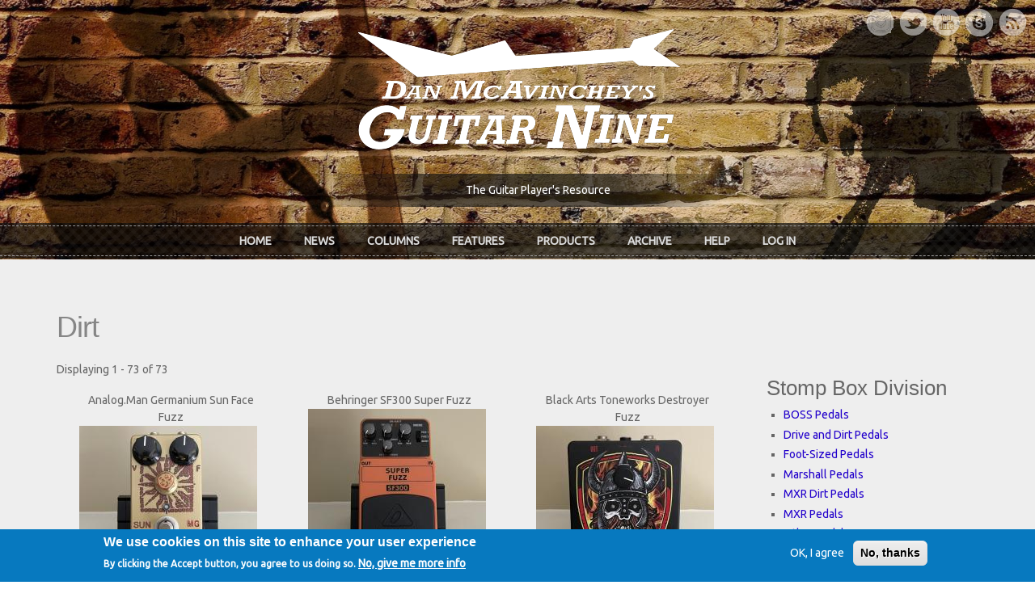

--- FILE ---
content_type: text/html; charset=utf-8
request_url: https://www.guitar9.com/g9-attic-focus/341
body_size: 126344
content:
<!DOCTYPE html>
<html lang="en" dir="ltr"
  xmlns:content="http://purl.org/rss/1.0/modules/content/"
  xmlns:dc="http://purl.org/dc/terms/"
  xmlns:foaf="http://xmlns.com/foaf/0.1/"
  xmlns:og="http://ogp.me/ns#"
  xmlns:rdfs="http://www.w3.org/2000/01/rdf-schema#"
  xmlns:sioc="http://rdfs.org/sioc/ns#"
  xmlns:sioct="http://rdfs.org/sioc/types#"
  xmlns:skos="http://www.w3.org/2004/02/skos/core#"
  xmlns:xsd="http://www.w3.org/2001/XMLSchema#">
<head profile="http://www.w3.org/1999/xhtml/vocab">
  <meta http-equiv="Content-Type" content="text/html; charset=utf-8" />
<meta name="Generator" content="Drupal 7 (http://drupal.org)" />
<meta name="MobileOptimized" content="width" />
<meta name="HandheldFriendly" content="true" />
<meta name="viewport" content="width=device-width, initial-scale=1" />
<link rel="shortcut icon" href="https://www.guitar9.com/sites/default/files/favicon.ico" type="image/vnd.microsoft.icon" />
  <title>Dirt | Guitar Nine</title>
  <style type="text/css" media="all">
@import url("https://www.guitar9.com/modules/system/system.base.css?t5kbe4");
@import url("https://www.guitar9.com/modules/system/system.menus.css?t5kbe4");
@import url("https://www.guitar9.com/modules/system/system.messages.css?t5kbe4");
@import url("https://www.guitar9.com/modules/system/system.theme.css?t5kbe4");
</style>
<style type="text/css" media="all">
@import url("https://www.guitar9.com/sites/all/modules/simplenews/simplenews.css?t5kbe4");
@import url("https://www.guitar9.com/modules/comment/comment.css?t5kbe4");
@import url("https://www.guitar9.com/sites/all/modules/date/date_repeat_field/date_repeat_field.css?t5kbe4");
@import url("https://www.guitar9.com/modules/field/theme/field.css?t5kbe4");
@import url("https://www.guitar9.com/sites/all/modules/logintoboggan/logintoboggan.css?t5kbe4");
@import url("https://www.guitar9.com/modules/node/node.css?t5kbe4");
@import url("https://www.guitar9.com/modules/poll/poll.css?t5kbe4");
@import url("https://www.guitar9.com/modules/search/search.css?t5kbe4");
@import url("https://www.guitar9.com/modules/user/user.css?t5kbe4");
@import url("https://www.guitar9.com/sites/all/modules/extlink/css/extlink.css?t5kbe4");
@import url("https://www.guitar9.com/modules/forum/forum.css?t5kbe4");
@import url("https://www.guitar9.com/sites/all/modules/views/css/views.css?t5kbe4");
</style>
<style type="text/css" media="all">
@import url("https://www.guitar9.com/sites/all/themes/sunrise/css/plugins/prettyPhoto.css?t5kbe4");
@import url("https://www.guitar9.com/sites/all/modules/ctools/css/ctools.css?t5kbe4");
@import url("https://www.guitar9.com/sites/all/modules/panels/css/panels.css?t5kbe4");
@import url("https://www.guitar9.com/sites/all/modules/responsive_menus/styles/responsive_menus_simple/css/responsive_menus_simple.css?t5kbe4");
@import url("https://www.guitar9.com/sites/all/modules/eu_cookie_compliance/css/eu_cookie_compliance.css?t5kbe4");
</style>
<link type="text/css" rel="stylesheet" href="//maxcdn.bootstrapcdn.com/bootstrap/3.2.0/css/bootstrap.min.css" media="all" />
<style type="text/css" media="all">
@import url("https://www.guitar9.com/sites/all/libraries/superfish/css/superfish.css?t5kbe4");
@import url("https://www.guitar9.com/sites/default/files/ctools/css/8695a9d3e23511e74e4cde79b7ae1666.css?t5kbe4");
</style>
<style type="text/css" media="all">
@import url("https://www.guitar9.com/sites/all/themes/sunrise/css/style.css?t5kbe4");
@import url("https://www.guitar9.com/sites/all/themes/sunrise/css/local.css?t5kbe4");
</style>

<!--[if (lt IE 9)]>
<link type="text/css" rel="stylesheet" href="https://www.guitar9.com/sites/all/themes/sunrise/css/ie8.css?t5kbe4" media="all" />
<![endif]-->

    
  <!-- HTML5 element support for IE6-8 -->
  <!--[if lt IE 9]>
    <script src="//html5shiv.googlecode.com/svn/trunk/html5.js"></script>
  <![endif]-->
  <script type="text/javascript" src="https://www.guitar9.com/sites/all/modules/jquery_update/replace/jquery/1.10/jquery.min.js?v=1.10.2"></script>
<script type="text/javascript" src="https://www.guitar9.com/misc/jquery-extend-3.4.0.js?v=1.10.2"></script>
<script type="text/javascript" src="https://www.guitar9.com/misc/jquery-html-prefilter-3.5.0-backport.js?v=1.10.2"></script>
<script type="text/javascript" src="https://www.guitar9.com/misc/jquery.once.js?v=1.2"></script>
<script type="text/javascript" src="https://www.guitar9.com/misc/drupal.js?t5kbe4"></script>
<script type="text/javascript" src="https://www.guitar9.com/sites/all/modules/eu_cookie_compliance/js/jquery.cookie-1.4.1.min.js?v=1.4.1"></script>
<script type="text/javascript" src="https://www.guitar9.com/sites/all/modules/custom/userinterface_g9_custom/userinterface_g9_custom.js?t5kbe4"></script>
<script type="text/javascript">
<!--//--><![CDATA[//><!--
jQuery(document).ready(function($) { 

    var map;
    var myLatlng;
    var myZoom;
    var marker;
	
	});
//--><!]]>
</script>
<script type="text/javascript" src="https://maps.googleapis.com/maps/api/js?v=3.exp&amp;sensor=false"></script>
<script type="text/javascript">
<!--//--><![CDATA[//><!--
jQuery(document).ready(function($) { 

	if ($("#map-canvas").length) {
	
		myLatlng = new google.maps.LatLng(37.422114, -122.083856);
		myZoom = 13;
		
		function initialize() {
		
			var mapOptions = {
			zoom: myZoom,
			mapTypeId: google.maps.MapTypeId.ROADMAP,
			center: myLatlng,
            scrollwheel: false
			};
			
			map = new google.maps.Map(document.getElementById("map-canvas"),mapOptions);
			
			marker = new google.maps.Marker({
			map:map,
			draggable:true,
			position: myLatlng
			});
			
			google.maps.event.addDomListener(window, "resize", function() {
			map.setCenter(myLatlng);
			});
	
		}
	
		google.maps.event.addDomListener(window, "load", initialize);
		
	}
	
	});
//--><!]]>
</script>
<script type="text/javascript">
<!--//--><![CDATA[//><!--

	function hideMap(){
	jQuery("#map-anchor").html("<a href=\"javascript:showMap()\" class=\"map-toggle expand\">Show Map</a>");
	jQuery("#map-canvas").hide();
	}
	
	function showMap() {
	jQuery("#map-anchor").html("<a href=\"javascript:hideMap()\" class=\"map-toggle expand collapsed\">Hide Map </a>");
	jQuery("#map-canvas").show();
	google.maps.event.trigger(map, "resize");
	map.setCenter(myLatlng);
	map.setZoom(myZoom);
	}
	
//--><!]]>
</script>
<script type="text/javascript" src="https://www.guitar9.com/sites/all/themes/sunrise/js/plugins/jquery.quicksand.js?t5kbe4"></script>
<script type="text/javascript" src="https://www.guitar9.com/sites/all/themes/sunrise/js/plugins/quicksand_initialize.js?t5kbe4"></script>
<script type="text/javascript" src="https://www.guitar9.com/sites/all/themes/sunrise/js/plugins/jquery.prettyPhoto.js?t5kbe4"></script>
<script type="text/javascript" src="https://www.guitar9.com/sites/all/modules/bootstrap_modal_messages/js/bootstrap_modal_messages.js?t5kbe4"></script>
<script type="text/javascript" src="https://www.guitar9.com/sites/all/modules/responsive_menus/styles/responsive_menus_simple/js/responsive_menus_simple.js?t5kbe4"></script>
<script type="text/javascript" src="https://www.guitar9.com/sites/all/modules/extlink/js/extlink.js?t5kbe4"></script>
<script type="text/javascript" src="//maxcdn.bootstrapcdn.com/bootstrap/3.2.0/js/bootstrap.min.js"></script>
<script type="text/javascript">
<!--//--><![CDATA[//><!--
jQuery(document).ready(function($) { 
		$(window).scroll(function() {
			if($(this).scrollTop() != 0) {
				$("#toTop").fadeIn();	
			} else {
				$("#toTop").fadeOut();
			}
		});
		
		$("#toTop").click(function() {
			$("body,html").animate({scrollTop:0},800);
		});	
		
		});
//--><!]]>
</script>
<script type="text/javascript" src="https://www.guitar9.com/sites/all/libraries/superfish/jquery.hoverIntent.minified.js?t5kbe4"></script>
<script type="text/javascript" src="https://www.guitar9.com/sites/all/libraries/superfish/supposition.js?t5kbe4"></script>
<script type="text/javascript" src="https://www.guitar9.com/sites/all/libraries/superfish/superfish.js?t5kbe4"></script>
<script type="text/javascript" src="https://www.guitar9.com/sites/all/libraries/superfish/supersubs.js?t5kbe4"></script>
<script type="text/javascript" src="https://www.guitar9.com/sites/all/modules/superfish/superfish.js?t5kbe4"></script>
<script type="text/javascript" src="https://www.guitar9.com/sites/all/themes/sunrise/js/jquery.browser.min.js?t5kbe4"></script>
<script type="text/javascript">
<!--//--><![CDATA[//><!--
jQuery.extend(Drupal.settings, {"basePath":"\/","pathPrefix":"","setHasJsCookie":0,"ajaxPageState":{"theme":"sunrise","theme_token":"DtSwg1H140hTBUqZKgVsFr8A20ZvJNsNLicWZSVCsB4","js":{"0":1,"sites\/all\/modules\/eu_cookie_compliance\/js\/eu_cookie_compliance.js":1,"1":1,"sites\/all\/modules\/jquery_update\/replace\/jquery\/1.10\/jquery.min.js":1,"misc\/jquery-extend-3.4.0.js":1,"misc\/jquery-html-prefilter-3.5.0-backport.js":1,"misc\/jquery.once.js":1,"misc\/drupal.js":1,"sites\/all\/modules\/eu_cookie_compliance\/js\/jquery.cookie-1.4.1.min.js":1,"sites\/all\/modules\/custom\/userinterface_g9_custom\/userinterface_g9_custom.js":1,"2":1,"https:\/\/maps.googleapis.com\/maps\/api\/js?v=3.exp\u0026sensor=false":1,"3":1,"4":1,"sites\/all\/themes\/sunrise\/js\/plugins\/jquery.quicksand.js":1,"sites\/all\/themes\/sunrise\/js\/plugins\/quicksand_initialize.js":1,"sites\/all\/themes\/sunrise\/js\/plugins\/jquery.prettyPhoto.js":1,"sites\/all\/modules\/bootstrap_modal_messages\/js\/bootstrap_modal_messages.js":1,"sites\/all\/modules\/responsive_menus\/styles\/responsive_menus_simple\/js\/responsive_menus_simple.js":1,"sites\/all\/modules\/extlink\/js\/extlink.js":1,"\/\/maxcdn.bootstrapcdn.com\/bootstrap\/3.2.0\/js\/bootstrap.min.js":1,"5":1,"sites\/all\/libraries\/superfish\/jquery.hoverIntent.minified.js":1,"sites\/all\/libraries\/superfish\/supposition.js":1,"sites\/all\/libraries\/superfish\/superfish.js":1,"sites\/all\/libraries\/superfish\/supersubs.js":1,"sites\/all\/modules\/superfish\/superfish.js":1,"sites\/all\/themes\/sunrise\/js\/jquery.browser.min.js":1},"css":{"modules\/system\/system.base.css":1,"modules\/system\/system.menus.css":1,"modules\/system\/system.messages.css":1,"modules\/system\/system.theme.css":1,"sites\/all\/modules\/simplenews\/simplenews.css":1,"modules\/comment\/comment.css":1,"sites\/all\/modules\/date\/date_repeat_field\/date_repeat_field.css":1,"modules\/field\/theme\/field.css":1,"sites\/all\/modules\/logintoboggan\/logintoboggan.css":1,"modules\/node\/node.css":1,"modules\/poll\/poll.css":1,"modules\/search\/search.css":1,"modules\/user\/user.css":1,"sites\/all\/modules\/extlink\/css\/extlink.css":1,"modules\/forum\/forum.css":1,"sites\/all\/modules\/views\/css\/views.css":1,"sites\/all\/themes\/sunrise\/css\/plugins\/prettyPhoto.css":1,"sites\/all\/modules\/ctools\/css\/ctools.css":1,"sites\/all\/modules\/panels\/css\/panels.css":1,"sites\/all\/modules\/responsive_menus\/styles\/responsive_menus_simple\/css\/responsive_menus_simple.css":1,"sites\/all\/modules\/eu_cookie_compliance\/css\/eu_cookie_compliance.css":1,"\/\/maxcdn.bootstrapcdn.com\/bootstrap\/3.2.0\/css\/bootstrap.min.css":1,"sites\/all\/libraries\/superfish\/css\/superfish.css":1,"public:\/\/ctools\/css\/8695a9d3e23511e74e4cde79b7ae1666.css":1,"sites\/all\/themes\/sunrise\/css\/style.css":1,"sites\/all\/themes\/sunrise\/color\/colors.css":1,"sites\/all\/themes\/sunrise\/css\/local.css":1,"sites\/all\/themes\/sunrise\/css\/ie8.css":1}},"bootstrap_modal_messages":{"selector":".messages","show_header":"1","title":"\u003Ch4 class=\u0022modal-title\u0022\u003EMessages\u003C\/h4\u003E","header_close":"1","show_footer":"1","footer_html":"\u003Cbutton type=\u0022button\u0022 class=\u0022btn btn-default\u0022 data-dismiss=\u0022modal\u0022\u003EClose\u003C\/button\u003E","multiple":"single","show_onload":"1","show_controls":0,"controls_html":"Messages"},"responsive_menus":[{"toggler_text":"\u2630 Menu","selectors":["#main-menu","#superfish-1"],"media_size":"768","media_unit":"px","absolute":"1","remove_attributes":"1","responsive_menus_style":"responsive_menus_simple"}],"eu_cookie_compliance":{"cookie_policy_version":"1.0.0","popup_enabled":1,"popup_agreed_enabled":0,"popup_hide_agreed":0,"popup_clicking_confirmation":false,"popup_scrolling_confirmation":false,"popup_html_info":"\u003Cdiv class=\u0022eu-cookie-compliance-banner eu-cookie-compliance-banner-info eu-cookie-compliance-banner--opt-in\u0022\u003E\n  \u003Cdiv class=\u0022popup-content info\u0022\u003E\n    \u003Cdiv id=\u0022popup-text\u0022\u003E\n      \u003Ch2\u003EWe use cookies on this site to enhance your user experience\u003C\/h2\u003E\n\u003Cp\u003EBy clicking the Accept button, you agree to us doing so.\u003C\/p\u003E\n              \u003Cbutton type=\u0022button\u0022 class=\u0022find-more-button eu-cookie-compliance-more-button\u0022\u003ENo, give me more info\u003C\/button\u003E\n          \u003C\/div\u003E\n    \n    \u003Cdiv id=\u0022popup-buttons\u0022 class=\u0022\u0022\u003E\n      \u003Cbutton type=\u0022button\u0022 class=\u0022agree-button eu-cookie-compliance-secondary-button\u0022\u003EOK, I agree\u003C\/button\u003E\n              \u003Cbutton type=\u0022button\u0022 class=\u0022decline-button eu-cookie-compliance-default-button\u0022 \u003ENo, thanks\u003C\/button\u003E\n          \u003C\/div\u003E\n  \u003C\/div\u003E\n\u003C\/div\u003E","use_mobile_message":false,"mobile_popup_html_info":"\u003Cdiv class=\u0022eu-cookie-compliance-banner eu-cookie-compliance-banner-info eu-cookie-compliance-banner--opt-in\u0022\u003E\n  \u003Cdiv class=\u0022popup-content info\u0022\u003E\n    \u003Cdiv id=\u0022popup-text\u0022\u003E\n      \u003Ch2\u003EWe use cookies on this site to enhance your user experience\u003C\/h2\u003E\n\u003Cp\u003EBy tapping the Accept button, you agree to us doing so.\u003C\/p\u003E\n              \u003Cbutton type=\u0022button\u0022 class=\u0022find-more-button eu-cookie-compliance-more-button\u0022\u003ENo, give me more info\u003C\/button\u003E\n          \u003C\/div\u003E\n    \n    \u003Cdiv id=\u0022popup-buttons\u0022 class=\u0022\u0022\u003E\n      \u003Cbutton type=\u0022button\u0022 class=\u0022agree-button eu-cookie-compliance-secondary-button\u0022\u003EOK, I agree\u003C\/button\u003E\n              \u003Cbutton type=\u0022button\u0022 class=\u0022decline-button eu-cookie-compliance-default-button\u0022 \u003ENo, thanks\u003C\/button\u003E\n          \u003C\/div\u003E\n  \u003C\/div\u003E\n\u003C\/div\u003E\n","mobile_breakpoint":"768","popup_html_agreed":"\u003Cdiv\u003E\n  \u003Cdiv class=\u0022popup-content agreed\u0022\u003E\n    \u003Cdiv id=\u0022popup-text\u0022\u003E\n      \u003Ch2\u003EThank you for accepting cookies\u003C\/h2\u003E\n\u003Cp\u003EYou can now hide this message or find out more about cookies.\u003C\/p\u003E\n    \u003C\/div\u003E\n    \u003Cdiv id=\u0022popup-buttons\u0022\u003E\n      \u003Cbutton type=\u0022button\u0022 class=\u0022hide-popup-button eu-cookie-compliance-hide-button\u0022\u003EHide\u003C\/button\u003E\n              \u003Cbutton type=\u0022button\u0022 class=\u0022find-more-button eu-cookie-compliance-more-button-thank-you\u0022 \u003EMore info\u003C\/button\u003E\n          \u003C\/div\u003E\n  \u003C\/div\u003E\n\u003C\/div\u003E","popup_use_bare_css":false,"popup_height":"auto","popup_width":"100%","popup_delay":1000,"popup_link":"\/column\/privacy-policy","popup_link_new_window":1,"popup_position":null,"fixed_top_position":1,"popup_language":"en","store_consent":false,"better_support_for_screen_readers":0,"reload_page":0,"domain":"","domain_all_sites":0,"popup_eu_only_js":0,"cookie_lifetime":"100","cookie_session":false,"disagree_do_not_show_popup":0,"method":"opt_in","allowed_cookies":"","withdraw_markup":"\u003Cbutton type=\u0022button\u0022 class=\u0022eu-cookie-withdraw-tab\u0022\u003EPrivacy settings\u003C\/button\u003E\n\u003Cdiv class=\u0022eu-cookie-withdraw-banner\u0022\u003E\n  \u003Cdiv class=\u0022popup-content info\u0022\u003E\n    \u003Cdiv id=\u0022popup-text\u0022\u003E\n      \u003Ch2\u003EWe use cookies on this site to enhance your user experience\u003C\/h2\u003E\n\u003Cp\u003EYou have given your consent for us to set cookies.\u003C\/p\u003E\n    \u003C\/div\u003E\n    \u003Cdiv id=\u0022popup-buttons\u0022\u003E\n      \u003Cbutton type=\u0022button\u0022 class=\u0022eu-cookie-withdraw-button\u0022\u003EWithdraw consent\u003C\/button\u003E\n    \u003C\/div\u003E\n  \u003C\/div\u003E\n\u003C\/div\u003E\n","withdraw_enabled":false,"withdraw_button_on_info_popup":0,"cookie_categories":[],"cookie_categories_details":[],"enable_save_preferences_button":1,"cookie_name":"","cookie_value_disagreed":"0","cookie_value_agreed_show_thank_you":"1","cookie_value_agreed":"2","containing_element":"body","automatic_cookies_removal":1},"superfish":{"1":{"id":"1","sf":{"animation":{"opacity":"show","height":"show"},"speed":"fast","autoArrows":false},"plugins":{"supposition":true,"supersubs":true}}},"extlink":{"extTarget":0,"extClass":0,"extLabel":"(link is external)","extImgClass":0,"extIconPlacement":"append","extSubdomains":1,"extExclude":"","extInclude":"","extCssExclude":"","extCssExplicit":"","extAlert":0,"extAlertText":"This link will take you to an external web site.","mailtoClass":"mailto","mailtoLabel":"(link sends e-mail)","extUseFontAwesome":false},"urlIsAjaxTrusted":{"\/g9-attic-focus\/341?destination=g9-attic-focus\/341":true}});
//--><!]]>
</script>
</head>
<body class="html not-front not-logged-in no-sidebars page-g9-attic-focus page-g9-attic-focus- page-g9-attic-focus-341" >
  <div id="skip-link">
    <a href="#main-content" class="element-invisible element-focusable">Skip to main content</a>
  </div>
    <div id="header-banner-wrapper">
    <div id="header-wrapper">
<!-- #header-top -->

<div id="header-top" class="clearfix" >
    <!--<div class="container">-->

        <!-- #header-top-inside -->
        <div id="header-top-inside" class="clearfix">
                <div class="col-md-6">                 
                                    </div>

                <div class="col-md-6">    
                                        <!-- #header-top-right -->
                    <div id="header-top-right" class="clearfix">
                          <div class="region region-header-top-right">
    <div id="block-block-3" class="block block-block clearfix">

    
  <div class="content">
    <div class="social">
<ul class="social">
<li><a href="https://instagram.com/guitar9official" title="Instagram" class="instagram"></a></li>
<li><a href="https://twitter.com/guitar9official" title="Twitter" class="twitter"></a></li>
<li><a href="https://twitter.com/guitar9official" title="YouTube" class="youtube"></a></li>
<li><a href="https://twitter.com/guitar9official" title="Skype" class="skype"></a></li>
<li><a href="https://twitter.com/guitar9official" title="RSS" class="rss"></a></li>
</ul>
</div>
  </div>
</div>
  </div>
                    </div>
                    <!-- EOF:#header-top-right -->
                                    </div>
        </div>
        <!-- EOF: #header-top-inside -->

    <!--</div>-->
</div>
<!-- EOF: #header-top -->    

    <!-- header -->
    <header id="header" role="banner" class="clearfix">
      <!--  <div class="container"> -->

            <!-- #header-inside -->
            <div id="header-inside" class="clearfix">
                    <div class="col-md-12">
                    
                                        <div id="logo">
                        <a href="/" title="Home" rel="home"> 
                            <img src="https://www.guitar9.com/sites/all/themes/sunrise/logo.png" alt="Home" /> 
                        </a>
                    </div>
                    
                                        <div id="site-name">
                    <!--<a href="/" title="Home">Guitar Nine</a>-->
                    </div>
                    
                                        <div id="site-slogan">
                    The Guitar Player's Resource                    </div>
                    
                    

                    </div>
                </div>
            <!-- EOF: #header-inside -->
        <!--</div>-->
        
    </header>
    <!-- EOF: #header --> 

    <!-- #main-navigation --> 
    <div id="main-navigation" class="clearfix">
        
            <!-- #main-navigation-inside -->
            <div id="main-navigation-inside" class="clearfix">
                        <nav role="navigation">
                                                          <div class="region region-navigation">
    <div id="block-superfish-1" class="block block-superfish clearfix">

    
  <div class="content">
    <ul  id="superfish-1" class="menu sf-menu sf-main-menu sf-horizontal sf-style-none sf-total-items-8 sf-parent-items-6 sf-single-items-2"><li id="menu-218-1" class="first odd sf-item-1 sf-depth-1 sf-no-children"><a href="/" class="sf-depth-1">Home</a></li><li id="menu-658-1" class="middle even sf-item-2 sf-depth-1 sf-total-children-2 sf-parent-children-0 sf-single-children-2 menuparent"><a href="/news" title="" class="sf-depth-1 menuparent">News</a><ul><li id="menu-670-1" class="first odd sf-item-1 sf-depth-2 sf-no-children"><a href="/news" title="" class="sf-depth-2">Newsroom</a></li><li id="menu-659-1" class="last even sf-item-2 sf-depth-2 sf-no-children"><a href="https://twitter.com/guitar9official" title="" class="sf-depth-2">Twitter</a></li></ul></li><li id="menu-648-1" class="middle odd sf-item-3 sf-depth-1 sf-total-children-8 sf-parent-children-0 sf-single-children-8 menuparent"><a href="/columns" title="" class="sf-depth-1 menuparent">Columns</a><ul><li id="menu-947-1" class="first odd sf-item-1 sf-depth-2 sf-no-children"><a href="/contributors" title="" class="sf-depth-2">Contributors</a></li><li id="menu-672-1" class="middle even sf-item-2 sf-depth-2 sf-no-children"><a href="/g9-category/guitar-technique" title="" class="sf-depth-2">Guitar Technique</a></li><li id="menu-673-1" class="middle odd sf-item-3 sf-depth-2 sf-no-children"><a href="/g9-category/inspiration-and-motivation" title="" class="sf-depth-2">Inspiration / Motivation</a></li><li id="menu-674-1" class="middle even sf-item-4 sf-depth-2 sf-no-children"><a href="/g9-category/live-performance" title="" class="sf-depth-2">Live Performance</a></li><li id="menu-675-1" class="middle odd sf-item-5 sf-depth-2 sf-no-children"><a href="/g9-category/music-business" title="" class="sf-depth-2">Music Business</a></li><li id="menu-676-1" class="middle even sf-item-6 sf-depth-2 sf-no-children"><a href="/g9-category/recording-tips-and-methods" title="" class="sf-depth-2">Recording Tips / Methods</a></li><li id="menu-1656-1" class="middle odd sf-item-7 sf-depth-2 sf-no-children"><a href="/g9-category/songwriting-composition-theory" title="" class="sf-depth-2">Songwriting / Composition</a></li><li id="menu-678-1" class="last even sf-item-8 sf-depth-2 sf-no-children"><a href="/g9-series/power-release" title="" class="sf-depth-2">The Power To Release</a></li></ul></li><li id="menu-2050-1" class="middle even sf-item-4 sf-depth-1 sf-total-children-6 sf-parent-children-0 sf-single-children-6 menuparent"><a href="/g9-series/g9-attic" title="Interviews, Studios, Guitars, Effects and More!" class="sf-depth-1 menuparent">Features</a><ul><li id="menu-914-1" class="first odd sf-item-1 sf-depth-2 sf-no-children"><a href="/g9-series/interviews" title="" class="sf-depth-2">Interviews</a></li><li id="menu-2053-1" class="middle even sf-item-2 sf-depth-2 sf-no-children"><a href="/g9-series/guitar-youtube" title="Guitar-oriented videos that teach, opine, entertain, instruct and review" class="sf-depth-2">Guitar On YouTube</a></li><li id="menu-2054-1" class="middle odd sf-item-3 sf-depth-2 sf-no-children"><a href="/g9-series/stomp-box-day" title="Pedals, pedals, pedals!" class="sf-depth-2">Stomp Box of the Day</a></li><li id="menu-2055-1" class="middle even sf-item-4 sf-depth-2 sf-no-children"><a href="/g9-series/studio-tips-youtube" title="Tips and tricks to help you maximize your studio work" class="sf-depth-2">Studio Tips on YouTube</a></li><li id="menu-2051-1" class="middle odd sf-item-5 sf-depth-2 sf-no-children"><a href="/g9-series/g9-attic" title="A nostalgic look back at the G9 treasure trove of content and hardware" class="sf-depth-2">Guitar Nine&#039;s Attic</a></li><li id="menu-666-1" class="last even sf-item-6 sf-depth-2 sf-no-children"><a href="/home-studio-registry" title="" class="sf-depth-2">Home Studios</a></li></ul></li><li id="menu-662-1" class="middle odd sf-item-5 sf-depth-1 sf-total-children-3 sf-parent-children-0 sf-single-children-3 menuparent"><a href="/itunes-list" title="" class="sf-depth-1 menuparent">Products</a><ul><li id="menu-663-1" class="first odd sf-item-1 sf-depth-2 sf-no-children"><a href="/itunes-list" title="" class="sf-depth-2">iTunes Downloads</a></li><li id="menu-664-1" class="middle even sf-item-2 sf-depth-2 sf-no-children"><a href="http://www.cafepress.com/guitar9" title="" class="sf-depth-2">G9 Swag</a></li><li id="menu-2039-1" class="last odd sf-item-3 sf-depth-2 sf-no-children"><a href="/world-of-musical-links-complete" title="World of Musical Links" class="sf-depth-2">Musical Links</a></li></ul></li><li id="menu-681-1" class="middle even sf-item-6 sf-depth-1 sf-total-children-5 sf-parent-children-0 sf-single-children-5 menuparent"><a href="/issues" title="" class="sf-depth-1 menuparent">Archive</a><ul><li id="menu-2048-1" class="first odd sf-item-1 sf-depth-2 sf-no-children"><a href="/issues" title="" class="sf-depth-2">Issues (Archive)</a></li><li id="menu-680-1" class="middle even sf-item-2 sf-depth-2 sf-no-children"><a href="/g9-series/rediscovered" title="" class="sf-depth-2">The Rediscovered (Archive)</a></li><li id="menu-682-1" class="middle odd sf-item-3 sf-depth-2 sf-no-children"><a href="/g9-series/review" title="" class="sf-depth-2">In Review (Archive)</a></li><li id="menu-1445-1" class="middle even sf-item-4 sf-depth-2 sf-no-children"><a href="/g9-series/undiscovered" title="" class="sf-depth-2">The Undiscovered (Archive)</a></li><li id="menu-2052-1" class="last odd sf-item-5 sf-depth-2 sf-no-children"><a href="/poll" title="Knowing what the visitors to our site think helps us maintain a powerful competitive edge" class="sf-depth-2">Polls (Archive)</a></li></ul></li><li id="menu-653-1" class="middle odd sf-item-7 sf-depth-1 sf-total-children-6 sf-parent-children-0 sf-single-children-6 menuparent"><a href="/column/about-guitar-nine" title="" class="sf-depth-1 menuparent">Help</a><ul><li id="menu-1657-1" class="first odd sf-item-1 sf-depth-2 sf-no-children"><a href="/user" title="" class="sf-depth-2">Member Profile</a></li><li id="menu-2037-1" class="middle even sf-item-2 sf-depth-2 sf-no-children"><a href="/forum" title="Discuss, comment and share" class="sf-depth-2">Forums</a></li><li id="menu-654-1" class="middle odd sf-item-3 sf-depth-2 sf-no-children"><a href="/column/about-guitar-nine" title="" class="sf-depth-2">About G9</a></li><li id="menu-708-1" class="middle even sf-item-4 sf-depth-2 sf-no-children"><a href="/contact" title="" class="sf-depth-2">Contact Us</a></li><li id="menu-955-1" class="middle odd sf-item-5 sf-depth-2 sf-no-children"><a href="/column/our-fans" title="" class="sf-depth-2">Our Fans</a></li><li id="menu-908-1" class="last even sf-item-6 sf-depth-2 sf-no-children"><a href="/column/guitar-nine-glossary-terms" title="" class="sf-depth-2">Glossary of Terms</a></li></ul></li><li id="menu-650-1" class="last even sf-item-8 sf-depth-1 sf-no-children"><a href="/user/login" title="" class="sf-depth-1">Log In</a></li></ul>  </div>
</div>
  </div>
                                                    </nav>
            </div>
            <!-- EOF: #main-navigation-inside -->
    </div>
    <!-- EOF: #main-navigation -->    
    
    <div id="social2" class="clearfix" >
    <div class="container">
            <div class="row">
                <div class="col-md-12">                 
                                    </div>
                </div>
        </div>
    </div>
        
        
    </div> <!-- #header-wrapper -->

        
</div> <!-- #header, menu, slogan and banner wrapper --> 

<!-- #page -->
<div id="page" class="clearfix">
    
        
    
    <!-- #main-content -->
    <div id="main-content">
        <div class="container">
        
            <!-- #messages-console -->
                        <!-- EOF: #messages-console -->
            
            <div class="row">

                

                <section class="col-md-12">

                    <!-- #main -->
                    <div id="main" class="clearfix">

                        <!-- EOF:#content-wrapper -->
                        <div id="content-wrapper">
                                                                                    <h1 class="page-title">Dirt</h1>
                                                        
                                                  
                            <!-- #tabs -->
                                                            <div class="tabs">
                                                                </div>
                                                        <!-- EOF: #tabs -->

                            <!-- #action links -->
                                                        <!-- EOF: #action links -->

                              <div class="region region-content">
    <div id="block-system-main" class="block block-system clearfix">

    
  <div class="content">
    <div class="bootstrap-twocol-stacked" >
  <div class="row">
      </div>
  <div class="row">
    <div class='panel-panel left col-lg-9'><div class="panel-pane pane-views-panes pane-g9-attic-panel-pane-7"  >
  
      
  
  <div class="pane-content">
    <div class="view view-g9-attic view-id-g9_attic view-display-id-panel_pane_7 g9-columns-boxless-narrow-grid view-dom-id-8ad1306c9e6403d398e72a64289e0ddd">
            <div class="view-header">
      Displaying 1 - 73 of 73    </div>
  
  
  
      <div class="view-content">
        <div class="views-row views-row-1 flex-col">
      
  <div class="views-field views-field-title">        <span class="field-content">Analog.Man Germanium Sun Face Fuzz</span>  </div>  
  <div>        <div><a href="/content/analogman-germanium-sun-face-fuzz"><img typeof="foaf:Image" src="https://www.guitar9.com/sites/default/files/styles/medium/public/g9-attic/Analogman%20Germanium%20Sun%20Face%20Fuzz.jpg?itok=05UXpBUU" width="220" height="220" alt="Analog.Man Germanium Sun Face Fuzz" title="Analog.Man Germanium Sun Face Fuzz" /></a></div>  </div>  
  <div class="views-field views-field-field-gear-company">        <div class="field-content"><a href="/g9-attic-focus/351">Analog.Man</a></div>  </div>  
  <div class="views-field views-field-field-stomp-box-division">        <div class="field-content"><a href="/g9-attic-focus/362">Drive and Dirt Pedals</a></div>  </div>  
  <div class="views-field views-field-field-stomp-box-group">        <div class="field-content"><a href="/g9-attic-focus/341" class="active">Dirt</a></div>  </div>  
  <div class="views-field views-field-field-stomp-box-type">        <div class="field-content"><a href="/g9-attic-focus/346">Distortion, Fuzz</a></div>  </div>  </div>
  <div class="views-row views-row-2 flex-col">
      
  <div class="views-field views-field-title">        <span class="field-content">Behringer SF300 Super Fuzz</span>  </div>  
  <div>        <div><a href="/content/behringer-sf300-super-fuzz"><img typeof="foaf:Image" src="https://www.guitar9.com/sites/default/files/styles/medium/public/g9-attic/Behringer%20SF300%20Super%20Fuzz.jpg?itok=QfEiCuJr" width="220" height="220" alt="Behringer SF300 Super Fuzz" title="Behringer SF300 Super Fuzz" /></a></div>  </div>  
  <div class="views-field views-field-field-gear-company">        <div class="field-content"><a href="/g9-attic-focus/352">Behringer</a></div>  </div>  
  <div class="views-field views-field-field-stomp-box-division">        <div class="field-content"><a href="/g9-attic-focus/362">Drive and Dirt Pedals</a></div>  </div>  
  <div class="views-field views-field-field-stomp-box-group">        <div class="field-content"><a href="/g9-attic-focus/341" class="active">Dirt</a></div>  </div>  
  <div class="views-field views-field-field-stomp-box-type">        <div class="field-content"><a href="/g9-attic-focus/346">Distortion, Fuzz</a></div>  </div>  </div>
  <div class="views-row views-row-3 flex-col">
      
  <div class="views-field views-field-title">        <span class="field-content">Black Arts Toneworks Destroyer Fuzz</span>  </div>  
  <div>        <div><a href="/content/black-arts-toneworks-destroyer-fuzz"><img typeof="foaf:Image" src="https://www.guitar9.com/sites/default/files/styles/medium/public/g9-attic/Black%20Arts%20Toneworks%20Destroyer%20Fuzz.jpg?itok=Ddc1Lbb0" width="220" height="220" alt="Black Arts Toneworks Destroyer Fuzz" title="Black Arts Toneworks Destroyer Fuzz" /></a></div>  </div>  
  <div class="views-field views-field-field-gear-company">        <div class="field-content"><a href="/g9-attic-focus/358">Black Arts Toneworks</a></div>  </div>  
  <div class="views-field views-field-field-stomp-box-division">        <div class="field-content"><a href="/g9-attic-focus/362">Drive and Dirt Pedals</a></div>  </div>  
  <div class="views-field views-field-field-stomp-box-group">        <div class="field-content"><a href="/g9-attic-focus/341" class="active">Dirt</a></div>  </div>  
  <div class="views-field views-field-field-stomp-box-type">        <div class="field-content"><a href="/g9-attic-focus/346">Distortion, Fuzz</a></div>  </div>  </div>
  <div class="views-row views-row-4 flex-col">
      
  <div class="views-field views-field-title">        <span class="field-content">Boss BP-1W Booster/Preamp Waza Craft</span>  </div>  
  <div>        <div><a href="/content/boss-bp-1w-boosterpreamp-waza-craft"><img typeof="foaf:Image" src="https://www.guitar9.com/sites/default/files/styles/medium/public/g9-attic/Boss%20BP-1W%20Booster%20Preamp.jpg?itok=7-u2ou8U" width="220" height="220" alt="Boss BP-1W Booster/Preamp Waza Craft" title="Boss BP-1W Booster/Preamp Waza Craft" /></a></div>  </div>  
  <div class="views-field views-field-field-gear-company">        <div class="field-content"><a href="/g9-attic-focus/336">Boss</a></div>  </div>  
  <div class="views-field views-field-field-stomp-box-division">        <div class="field-content"><a href="/g9-attic-focus/364">BOSS Pedals</a></div>  </div>  
  <div class="views-field views-field-field-stomp-box-group">        <div class="field-content"><a href="/g9-attic-focus/341" class="active">Dirt</a></div>  </div>  
  <div class="views-field views-field-field-stomp-box-type">        <div class="field-content"><a href="/g9-attic-focus/340">Overdrive, Preamp</a></div>  </div>  </div>
  <div class="views-row views-row-5 flex-col">
      
  <div class="views-field views-field-title">        <span class="field-content">Boss DF-2 Super Feedbacker And Distortion</span>  </div>  
  <div>        <div><a href="/content/boss-df-2-super-feedbacker-and-distortion"><img typeof="foaf:Image" src="https://www.guitar9.com/sites/default/files/styles/medium/public/g9-attic/Boss%20DF-2%20Super%20Feedbacker%20And%20Distortion.jpg?itok=zy1jsr8A" width="220" height="220" alt="Boss DF-2 Super Feedbacker And Distortion" title="Boss DF-2 Super Feedbacker And Distortion" /></a></div>  </div>  
  <div class="views-field views-field-field-gear-company">        <div class="field-content"><a href="/g9-attic-focus/336">Boss</a></div>  </div>  
  <div class="views-field views-field-field-stomp-box-division">        <div class="field-content"><a href="/g9-attic-focus/364">BOSS Pedals</a></div>  </div>  
  <div class="views-field views-field-field-stomp-box-group">        <div class="field-content"><a href="/g9-attic-focus/341" class="active">Dirt</a></div>  </div>  
  <div class="views-field views-field-field-stomp-box-type">        <div class="field-content"><a href="/g9-attic-focus/346">Distortion, Fuzz</a></div>  </div>  </div>
  <div class="views-row views-row-6 flex-col">
      
  <div class="views-field views-field-title">        <span class="field-content">Boss DS-1 Distortion</span>  </div>  
  <div>        <div><a href="/content/boss-ds-1-distortion"><img typeof="foaf:Image" src="https://www.guitar9.com/sites/default/files/styles/medium/public/g9-attic/Boss%20DS-1%20Distortion.jpg?itok=XfFkfIlD" width="220" height="220" alt="Boss DS-1 Distortion" title="Boss DS-1 Distortion" /></a></div>  </div>  
  <div class="views-field views-field-field-gear-company">        <div class="field-content"><a href="/g9-attic-focus/336">Boss</a></div>  </div>  
  <div class="views-field views-field-field-stomp-box-division">        <div class="field-content"><a href="/g9-attic-focus/364">BOSS Pedals</a></div>  </div>  
  <div class="views-field views-field-field-stomp-box-group">        <div class="field-content"><a href="/g9-attic-focus/341" class="active">Dirt</a></div>  </div>  
  <div class="views-field views-field-field-stomp-box-type">        <div class="field-content"><a href="/g9-attic-focus/346">Distortion, Fuzz</a></div>  </div>  </div>
  <div class="views-row views-row-7 flex-col">
      
  <div class="views-field views-field-title">        <span class="field-content">Boss DS-1W Distortion Waza Craft</span>  </div>  
  <div>        <div><a href="/content/boss-ds-1w-distortion-waza-craft"><img typeof="foaf:Image" src="https://www.guitar9.com/sites/default/files/styles/medium/public/g9-attic/Boss%20DS-1W%20Waza%20Distortion.jpg?itok=LC5q1mYx" width="220" height="220" alt="Boss DS-1W Waza Distortion" title="Boss DS-1W Waza Distortion" /></a></div>  </div>  
  <div class="views-field views-field-field-gear-company">        <div class="field-content"><a href="/g9-attic-focus/336">Boss</a></div>  </div>  
  <div class="views-field views-field-field-stomp-box-division">        <div class="field-content"><a href="/g9-attic-focus/364">BOSS Pedals</a></div>  </div>  
  <div class="views-field views-field-field-stomp-box-group">        <div class="field-content"><a href="/g9-attic-focus/341" class="active">Dirt</a></div>  </div>  
  <div class="views-field views-field-field-stomp-box-type">        <div class="field-content"><a href="/g9-attic-focus/346">Distortion, Fuzz</a></div>  </div>  </div>
  <div class="views-row views-row-8 flex-col">
      
  <div class="views-field views-field-title">        <span class="field-content">Boss DS-1X Distortion</span>  </div>  
  <div>        <div><a href="/content/boss-ds-1x-distortion"><img typeof="foaf:Image" src="https://www.guitar9.com/sites/default/files/styles/medium/public/g9-attic/Boss%20DS-1X%20Distortion.jpg?itok=tIWId2_y" width="220" height="220" alt="Boss DS-1X Distortion" title="Boss DS-1X Distortion" /></a></div>  </div>  
  <div class="views-field views-field-field-gear-company">        <div class="field-content"><a href="/g9-attic-focus/336">Boss</a></div>  </div>  
  <div class="views-field views-field-field-stomp-box-division">        <div class="field-content"><a href="/g9-attic-focus/364">BOSS Pedals</a></div>  </div>  
  <div class="views-field views-field-field-stomp-box-group">        <div class="field-content"><a href="/g9-attic-focus/341" class="active">Dirt</a></div>  </div>  
  <div class="views-field views-field-field-stomp-box-type">        <div class="field-content"><a href="/g9-attic-focus/346">Distortion, Fuzz</a></div>  </div>  </div>
  <div class="views-row views-row-9 flex-col">
      
  <div class="views-field views-field-title">        <span class="field-content">Boss DS-2 Turbo Distortion</span>  </div>  
  <div>        <div><a href="/content/boss-ds-2-turbo-distortion"><img typeof="foaf:Image" src="https://www.guitar9.com/sites/default/files/styles/medium/public/g9-attic/Boss%20DS-2%20Turbo%20Distortion.jpg?itok=tX7mCJ9Q" width="220" height="220" alt="Boss DS-2 Turbo Distortion" title="Boss DS-2 Turbo Distortion" /></a></div>  </div>  
  <div class="views-field views-field-field-gear-company">        <div class="field-content"><a href="/g9-attic-focus/336">Boss</a></div>  </div>  
  <div class="views-field views-field-field-stomp-box-division">        <div class="field-content"><a href="/g9-attic-focus/364">BOSS Pedals</a></div>  </div>  
  <div class="views-field views-field-field-stomp-box-group">        <div class="field-content"><a href="/g9-attic-focus/341" class="active">Dirt</a></div>  </div>  
  <div class="views-field views-field-field-stomp-box-type">        <div class="field-content"><a href="/g9-attic-focus/346">Distortion, Fuzz</a></div>  </div>  </div>
  <div class="views-row views-row-10 flex-col">
      
  <div class="views-field views-field-title">        <span class="field-content">Boss FZ-1W Fuzz Waza Craft</span>  </div>  
  <div>        <div><a href="/content/boss-fz-1w-fuzz-waza-craft"><img typeof="foaf:Image" src="https://www.guitar9.com/sites/default/files/styles/medium/public/g9-attic/Boss%20FZ-1W%20Waza%20Craft%20Fuzz.jpg?itok=13P2qvbz" width="220" height="220" alt="Boss FZ-1W Waza Craft Fuzz" title="Boss FZ-1W Waza Craft Fuzz" /></a></div>  </div>  
  <div class="views-field views-field-field-gear-company">        <div class="field-content"><a href="/g9-attic-focus/336">Boss</a></div>  </div>  
  <div class="views-field views-field-field-stomp-box-division">        <div class="field-content"><a href="/g9-attic-focus/364">BOSS Pedals</a></div>  </div>  
  <div class="views-field views-field-field-stomp-box-group">        <div class="field-content"><a href="/g9-attic-focus/341" class="active">Dirt</a></div>  </div>  
  <div class="views-field views-field-field-stomp-box-type">        <div class="field-content"><a href="/g9-attic-focus/346">Distortion, Fuzz</a></div>  </div>  </div>
  <div class="views-row views-row-11 flex-col">
      
  <div class="views-field views-field-title">        <span class="field-content">Boss FZ-2 Hyper Fuzz</span>  </div>  
  <div>        <div><a href="/content/boss-fz-2-hyper-fuzz"><img typeof="foaf:Image" src="https://www.guitar9.com/sites/default/files/styles/medium/public/g9-attic/Boss%20FZ-2%20Hyper%20Fuzz.jpg?itok=xAtUFzh1" width="220" height="220" alt="Boss FZ-2 Hyper Fuzz" title="Boss FZ-2 Hyper Fuzz" /></a></div>  </div>  
  <div class="views-field views-field-field-gear-company">        <div class="field-content"><a href="/g9-attic-focus/336">Boss</a></div>  </div>  
  <div class="views-field views-field-field-stomp-box-division">        <div class="field-content"><a href="/g9-attic-focus/364">BOSS Pedals</a></div>  </div>  
  <div class="views-field views-field-field-stomp-box-group">        <div class="field-content"><a href="/g9-attic-focus/341" class="active">Dirt</a></div>  </div>  
  <div class="views-field views-field-field-stomp-box-type">        <div class="field-content"><a href="/g9-attic-focus/346">Distortion, Fuzz</a></div>  </div>  </div>
  <div class="views-row views-row-12 flex-col">
      
  <div class="views-field views-field-title">        <span class="field-content">Boss FZ-5 Fuzz</span>  </div>  
  <div>        <div><a href="/content/boss-fz-5-fuzz"><img typeof="foaf:Image" src="https://www.guitar9.com/sites/default/files/styles/medium/public/g9-attic/Boss%20FZ-5%20Fuzz.jpg?itok=UdgEY-5f" width="220" height="220" alt="Boss FZ-5 Fuzz" title="Boss FZ-5 Fuzz" /></a></div>  </div>  
  <div class="views-field views-field-field-gear-company">        <div class="field-content"><a href="/g9-attic-focus/336">Boss</a></div>  </div>  
  <div class="views-field views-field-field-stomp-box-division">        <div class="field-content"><a href="/g9-attic-focus/364">BOSS Pedals</a></div>  </div>  
  <div class="views-field views-field-field-stomp-box-group">        <div class="field-content"><a href="/g9-attic-focus/341" class="active">Dirt</a></div>  </div>  
  <div class="views-field views-field-field-stomp-box-type">        <div class="field-content"><a href="/g9-attic-focus/346">Distortion, Fuzz</a></div>  </div>  </div>
  <div class="views-row views-row-13 flex-col">
      
  <div class="views-field views-field-title">        <span class="field-content">Boss HM-2 Heavy Metal</span>  </div>  
  <div>        <div><a href="/content/boss-hm-2-heavy-metal"><img typeof="foaf:Image" src="https://www.guitar9.com/sites/default/files/styles/medium/public/g9-attic/Boss%20HM-2%20Heavy%20Metal.jpg?itok=zt2bMgW7" width="220" height="220" alt="Boss HM-2 Heavy Metal" title="Boss HM-2 Heavy Metal" /></a></div>  </div>  
  <div class="views-field views-field-field-gear-company">        <div class="field-content"><a href="/g9-attic-focus/336">Boss</a></div>  </div>  
  <div class="views-field views-field-field-stomp-box-division">        <div class="field-content"><a href="/g9-attic-focus/364">BOSS Pedals</a></div>  </div>  
  <div class="views-field views-field-field-stomp-box-group">        <div class="field-content"><a href="/g9-attic-focus/341" class="active">Dirt</a></div>  </div>  
  <div class="views-field views-field-field-stomp-box-type">        <div class="field-content"><a href="/g9-attic-focus/346">Distortion, Fuzz</a></div>  </div>  </div>
  <div class="views-row views-row-14 flex-col">
      
  <div class="views-field views-field-title">        <span class="field-content">Boss HM-2W Heavy Metal Waza Craft</span>  </div>  
  <div>        <div><a href="/content/boss-hm-2w-heavy-metal-waza-craft"><img typeof="foaf:Image" src="https://www.guitar9.com/sites/default/files/styles/medium/public/g9-attic/Boss%20HM-2W%20Heavy%20Metal%20Waza%20Craft.jpg?itok=Vi7R-Wt8" width="220" height="220" alt="Boss HM-2W Heavy Metal Waza Craft" title="Boss HM-2W Heavy Metal Waza Craft" /></a></div>  </div>  
  <div class="views-field views-field-field-gear-company">        <div class="field-content"><a href="/g9-attic-focus/336">Boss</a></div>  </div>  
  <div class="views-field views-field-field-stomp-box-division">        <div class="field-content"><a href="/g9-attic-focus/364">BOSS Pedals</a></div>  </div>  
  <div class="views-field views-field-field-stomp-box-group">        <div class="field-content"><a href="/g9-attic-focus/341" class="active">Dirt</a></div>  </div>  
  <div class="views-field views-field-field-stomp-box-type">        <div class="field-content"><a href="/g9-attic-focus/346">Distortion, Fuzz</a></div>  </div>  </div>
  <div class="views-row views-row-15 flex-col">
      
  <div class="views-field views-field-title">        <span class="field-content">Boss IR-2 Amp &amp; Cabinet</span>  </div>  
  <div>        <div><a href="/content/boss-ir-2-amp-cabinet"><img typeof="foaf:Image" src="https://www.guitar9.com/sites/default/files/styles/medium/public/g9-attic/Boss%20IR-2%20Amp%20and%20Cabinet.jpg?itok=nYemexc2" width="220" height="220" alt="Boss IR-2 Amp &amp; Cabinet" title="Boss IR-2 Amp &amp; Cabinet" /></a></div>  </div>  
  <div class="views-field views-field-field-gear-company">        <div class="field-content"><a href="/g9-attic-focus/336">Boss</a></div>  </div>  
  <div class="views-field views-field-field-stomp-box-division">        <div class="field-content"><a href="/g9-attic-focus/364">BOSS Pedals</a></div>  </div>  
  <div class="views-field views-field-field-stomp-box-group">        <div class="field-content"><a href="/g9-attic-focus/341" class="active">Dirt</a></div>  </div>  
  <div class="views-field views-field-field-stomp-box-type">        <div class="field-content"><a href="/g9-attic-focus/340">Overdrive, Preamp</a></div>  </div>  </div>
  <div class="views-row views-row-16 flex-col">
      
  <div class="views-field views-field-title">        <span class="field-content">Boss MD-2 Mega Distortion</span>  </div>  
  <div>        <div><a href="/content/boss-md-2-mega-distortion"><img typeof="foaf:Image" src="https://www.guitar9.com/sites/default/files/styles/medium/public/g9-attic/Boss%20MD-2%20Mega%20Distortion.jpg?itok=IFtgijI5" width="220" height="220" alt="Boss MD-2 Mega Distortion" title="Boss MD-2 Mega Distortion" /></a></div>  </div>  
  <div class="views-field views-field-field-gear-company">        <div class="field-content"><a href="/g9-attic-focus/336">Boss</a></div>  </div>  
  <div class="views-field views-field-field-stomp-box-division">        <div class="field-content"><a href="/g9-attic-focus/364">BOSS Pedals</a></div>  </div>  
  <div class="views-field views-field-field-stomp-box-group">        <div class="field-content"><a href="/g9-attic-focus/341" class="active">Dirt</a></div>  </div>  
  <div class="views-field views-field-field-stomp-box-type">        <div class="field-content"><a href="/g9-attic-focus/346">Distortion, Fuzz</a></div>  </div>  </div>
  <div class="views-row views-row-17 flex-col">
      
  <div class="views-field views-field-title">        <span class="field-content">Boss ML-2 Metal Core</span>  </div>  
  <div>        <div><a href="/content/boss-ml-2-metal-core"><img typeof="foaf:Image" src="https://www.guitar9.com/sites/default/files/styles/medium/public/g9-attic/Boss%20ML-2%20Metal%20Core.jpg?itok=GNEO0ZRX" width="220" height="220" alt="Boss ML-2 Metal Core" title="Boss ML-2 Metal Core" /></a></div>  </div>  
  <div class="views-field views-field-field-gear-company">        <div class="field-content"><a href="/g9-attic-focus/336">Boss</a></div>  </div>  
  <div class="views-field views-field-field-stomp-box-division">        <div class="field-content"><a href="/g9-attic-focus/364">BOSS Pedals</a></div>  </div>  
  <div class="views-field views-field-field-stomp-box-group">        <div class="field-content"><a href="/g9-attic-focus/341" class="active">Dirt</a></div>  </div>  
  <div class="views-field views-field-field-stomp-box-type">        <div class="field-content"><a href="/g9-attic-focus/346">Distortion, Fuzz</a></div>  </div>  </div>
  <div class="views-row views-row-18 flex-col">
      
  <div class="views-field views-field-title">        <span class="field-content">Boss MT-2 Metal Zone</span>  </div>  
  <div>        <div><a href="/content/boss-mt-2-metal-zone"><img typeof="foaf:Image" src="https://www.guitar9.com/sites/default/files/styles/medium/public/g9-attic/Boss%20MT-2%20Metal%20Zone.jpg?itok=bSGVLlTS" width="220" height="220" alt="Boss MT-2 Metal Zone" title="Boss MT-2 Metal Zone" /></a></div>  </div>  
  <div class="views-field views-field-field-gear-company">        <div class="field-content"><a href="/g9-attic-focus/336">Boss</a></div>  </div>  
  <div class="views-field views-field-field-stomp-box-division">        <div class="field-content"><a href="/g9-attic-focus/364">BOSS Pedals</a></div>  </div>  
  <div class="views-field views-field-field-stomp-box-group">        <div class="field-content"><a href="/g9-attic-focus/341" class="active">Dirt</a></div>  </div>  
  <div class="views-field views-field-field-stomp-box-type">        <div class="field-content"><a href="/g9-attic-focus/346">Distortion, Fuzz</a></div>  </div>  </div>
  <div class="views-row views-row-19 flex-col">
      
  <div class="views-field views-field-title">        <span class="field-content">Boss MT-2W Metal Zone Waza Craft</span>  </div>  
  <div>        <div><a href="/content/boss-mt-2w-metal-zone-waza-craft"><img typeof="foaf:Image" src="https://www.guitar9.com/sites/default/files/styles/medium/public/g9-attic/Boss%20MT-2W%20Waza%20Craft%20Metal%20Zone.jpg?itok=CNGk3kzd" width="220" height="220" alt="Boss MT-2W Waza Craft Metal Zone" title="Boss MT-2W Waza Craft Metal Zone" /></a></div>  </div>  
  <div class="views-field views-field-field-gear-company">        <div class="field-content"><a href="/g9-attic-focus/336">Boss</a></div>  </div>  
  <div class="views-field views-field-field-stomp-box-division">        <div class="field-content"><a href="/g9-attic-focus/364">BOSS Pedals</a></div>  </div>  
  <div class="views-field views-field-field-stomp-box-group">        <div class="field-content"><a href="/g9-attic-focus/341" class="active">Dirt</a></div>  </div>  
  <div class="views-field views-field-field-stomp-box-type">        <div class="field-content"><a href="/g9-attic-focus/346">Distortion, Fuzz</a></div>  </div>  </div>
  <div class="views-row views-row-20 flex-col">
      
  <div class="views-field views-field-title">        <span class="field-content">Boss MZ-2 Metalizer Distortion</span>  </div>  
  <div>        <div><a href="/content/boss-mz-2-metalizer-distortion"><img typeof="foaf:Image" src="https://www.guitar9.com/sites/default/files/styles/medium/public/g9-attic/Boss%20MZ-2%20Metalizer%20Distortion.jpg?itok=nmxnyEM5" width="220" height="220" alt="Boss MZ-2 Metalizer Distortion" title="Boss MZ-2 Metalizer Distortion" /></a></div>  </div>  
  <div class="views-field views-field-field-gear-company">        <div class="field-content"><a href="/g9-attic-focus/336">Boss</a></div>  </div>  
  <div class="views-field views-field-field-stomp-box-division">        <div class="field-content"><a href="/g9-attic-focus/364">BOSS Pedals</a></div>  </div>  
  <div class="views-field views-field-field-stomp-box-group">        <div class="field-content"><a href="/g9-attic-focus/341" class="active">Dirt</a></div>  </div>  
  <div class="views-field views-field-field-stomp-box-type">        <div class="field-content"><a href="/g9-attic-focus/346">Distortion, Fuzz</a></div>  </div>  </div>
  <div class="views-row views-row-21 flex-col">
      
  <div class="views-field views-field-title">        <span class="field-content">Boss TB-2W Tone Bender Waza Craft</span>  </div>  
  <div>        <div><a href="/content/boss-tb-2w-tone-bender-waza-craft"><img typeof="foaf:Image" src="https://www.guitar9.com/sites/default/files/styles/medium/public/g9-attic/Boss%20TB-2W%20Tone%20Bender.jpg?itok=KBQCXCHl" width="220" height="220" alt="Boss TB-2W Tone Bender" title="Boss TB-2W Tone Bender" /></a></div>  </div>  
  <div class="views-field views-field-field-gear-company">        <div class="field-content"><a href="/g9-attic-focus/336">Boss</a></div>  </div>  
  <div class="views-field views-field-field-stomp-box-division">        <div class="field-content"><a href="/g9-attic-focus/364">BOSS Pedals</a></div>  </div>  
  <div class="views-field views-field-field-stomp-box-group">        <div class="field-content"><a href="/g9-attic-focus/341" class="active">Dirt</a></div>  </div>  
  <div class="views-field views-field-field-stomp-box-type">        <div class="field-content"><a href="/g9-attic-focus/345">Tone Bender</a></div>  </div>  </div>
  <div class="views-row views-row-22 flex-col">
      
  <div class="views-field views-field-title">        <span class="field-content">Boss XT-2 Xtortion</span>  </div>  
  <div>        <div><a href="/content/boss-xt-2-xtortion"><img typeof="foaf:Image" src="https://www.guitar9.com/sites/default/files/styles/medium/public/g9-attic/Boss%20XT-2%20Xtortion.jpg?itok=qu1Y_ODn" width="220" height="220" alt="Boss XT-2 Xtortion" title="Boss XT-2 Xtortion" /></a></div>  </div>  
  <div class="views-field views-field-field-gear-company">        <div class="field-content"><a href="/g9-attic-focus/336">Boss</a></div>  </div>  
  <div class="views-field views-field-field-stomp-box-division">        <div class="field-content"><a href="/g9-attic-focus/364">BOSS Pedals</a></div>  </div>  
  <div class="views-field views-field-field-stomp-box-group">        <div class="field-content"><a href="/g9-attic-focus/341" class="active">Dirt</a></div>  </div>  
  <div class="views-field views-field-field-stomp-box-type">        <div class="field-content"><a href="/g9-attic-focus/346">Distortion, Fuzz</a></div>  </div>  </div>
  <div class="views-row views-row-23 flex-col">
      
  <div class="views-field views-field-title">        <span class="field-content">Catalinbread Dirty Little Secret Distortion</span>  </div>  
  <div>        <div><a href="/content/catalinbread-dirty-little-secret-distortion"><img typeof="foaf:Image" src="https://www.guitar9.com/sites/default/files/styles/medium/public/g9-attic/Catalinbread%20Dirty%20Little%20Secret%20Distortion.jpg?itok=TCyR6HMR" width="220" height="220" alt="Catalinbread Dirty Little Secret Distortion" title="Catalinbread Dirty Little Secret Distortion" /></a></div>  </div>  
  <div class="views-field views-field-field-gear-company">        <div class="field-content"><a href="/g9-attic-focus/381">Catalinbread</a></div>  </div>  
  <div class="views-field views-field-field-stomp-box-division">        <div class="field-content"><a href="/g9-attic-focus/362">Drive and Dirt Pedals</a></div>  </div>  
  <div class="views-field views-field-field-stomp-box-group">        <div class="field-content"><a href="/g9-attic-focus/341" class="active">Dirt</a></div>  </div>  
  <div class="views-field views-field-field-stomp-box-type">        <div class="field-content"><a href="/g9-attic-focus/346">Distortion, Fuzz</a></div>  </div>  </div>
  <div class="views-row views-row-24 flex-col">
      
  <div class="views-field views-field-title">        <span class="field-content">Catalinbread Giygas Fuzz</span>  </div>  
  <div>        <div><a href="/content/catalinbread-giygas-fuzz"><img typeof="foaf:Image" src="https://www.guitar9.com/sites/default/files/styles/medium/public/g9-attic/Catalinbread%20Giygas%20Fuzz.jpg?itok=0pJhX8-X" width="220" height="220" alt="Catalinbread Giygas Fuzz" title="Catalinbread Giygas Fuzz" /></a></div>  </div>  
  <div class="views-field views-field-field-gear-company">        <div class="field-content"><a href="/g9-attic-focus/381">Catalinbread</a></div>  </div>  
  <div class="views-field views-field-field-stomp-box-division">        <div class="field-content"><a href="/g9-attic-focus/362">Drive and Dirt Pedals</a></div>  </div>  
  <div class="views-field views-field-field-stomp-box-group">        <div class="field-content"><a href="/g9-attic-focus/341" class="active">Dirt</a></div>  </div>  
  <div class="views-field views-field-field-stomp-box-type">        <div class="field-content"><a href="/g9-attic-focus/346">Distortion, Fuzz</a></div>  </div>  </div>
  <div class="views-row views-row-25 flex-col">
      
  <div class="views-field views-field-title">        <span class="field-content">Death by Audio Apocalypse Fuzz</span>  </div>  
  <div>        <div><a href="/content/death-audio-apocalypse-fuzz"><img typeof="foaf:Image" src="https://www.guitar9.com/sites/default/files/styles/medium/public/g9-attic/Death%20by%20Audio%20Apocalypse%20Fuzz.jpg?itok=diN90Rlf" width="220" height="220" alt="Death by Audio Apocalypse Fuzz" title="Death by Audio Apocalypse Fuzz" /></a></div>  </div>  
  <div class="views-field views-field-field-gear-company">        <div class="field-content"><a href="/g9-attic-focus/383">Death by Audio</a></div>  </div>  
  <div class="views-field views-field-field-stomp-box-division">        <div class="field-content"><a href="/g9-attic-focus/362">Drive and Dirt Pedals</a></div>  </div>  
  <div class="views-field views-field-field-stomp-box-group">        <div class="field-content"><a href="/g9-attic-focus/341" class="active">Dirt</a></div>  </div>  
  <div class="views-field views-field-field-stomp-box-type">        <div class="field-content"><a href="/g9-attic-focus/346">Distortion, Fuzz</a></div>  </div>  </div>
  <div class="views-row views-row-26 flex-col">
      
  <div class="views-field views-field-title">        <span class="field-content">Death By Audio Fuzz War</span>  </div>  
  <div>        <div><a href="/content/death-audio-fuzz-war"><img typeof="foaf:Image" src="https://www.guitar9.com/sites/default/files/styles/medium/public/g9-attic/Death%20By%20Audio%20Fuzz%20War.jpg?itok=CFx_D8PT" width="220" height="220" alt="Death By Audio Fuzz War" title="Death By Audio Fuzz War" /></a></div>  </div>  
  <div class="views-field views-field-field-gear-company">        <div class="field-content"><a href="/g9-attic-focus/383">Death by Audio</a></div>  </div>  
  <div class="views-field views-field-field-stomp-box-division">        <div class="field-content"><a href="/g9-attic-focus/362">Drive and Dirt Pedals</a></div>  </div>  
  <div class="views-field views-field-field-stomp-box-group">        <div class="field-content"><a href="/g9-attic-focus/341" class="active">Dirt</a></div>  </div>  
  <div class="views-field views-field-field-stomp-box-type">        <div class="field-content"><a href="/g9-attic-focus/346">Distortion, Fuzz</a></div>  </div>  </div>
  <div class="views-row views-row-27 flex-col">
      
  <div class="views-field views-field-title">        <span class="field-content">Death by Audio Germanium Filter</span>  </div>  
  <div>        <div><a href="/content/death-audio-germanium-filter"><img typeof="foaf:Image" src="https://www.guitar9.com/sites/default/files/styles/medium/public/g9-attic/Death%20by%20Audio%20Germanium%20Filter.jpg?itok=2RnWJCRi" width="220" height="220" alt="Death by Audio Germanium Filter" title="Death by Audio Germanium Filter" /></a></div>  </div>  
  <div class="views-field views-field-field-gear-company">        <div class="field-content"><a href="/g9-attic-focus/383">Death by Audio</a></div>  </div>  
  <div class="views-field views-field-field-stomp-box-division">        <div class="field-content"><a href="/g9-attic-focus/362">Drive and Dirt Pedals</a></div>  </div>  
  <div class="views-field views-field-field-stomp-box-group">        <div class="field-content"><a href="/g9-attic-focus/341" class="active">Dirt</a></div>  </div>  
  <div class="views-field views-field-field-stomp-box-type">        <div class="field-content"><a href="/g9-attic-focus/346">Distortion, Fuzz</a></div>  </div>  </div>
  <div class="views-row views-row-28 flex-col">
      
  <div class="views-field views-field-title">        <span class="field-content">DOD Carcosa Fuzz</span>  </div>  
  <div>        <div><a href="/content/dod-carcosa-fuzz"><img typeof="foaf:Image" src="https://www.guitar9.com/sites/default/files/styles/medium/public/g9-attic/DOD%20Carcosa%20Fuzz.jpg?itok=NGEjYPDa" width="220" height="220" alt="DOD Carcosa Fuzz" title="DOD Carcosa Fuzz" /></a></div>  </div>  
  <div class="views-field views-field-field-gear-company">        <div class="field-content"><a href="/g9-attic-focus/386">DOD</a></div>  </div>  
  <div class="views-field views-field-field-stomp-box-division">        <div class="field-content"><a href="/g9-attic-focus/362">Drive and Dirt Pedals</a></div>  </div>  
  <div class="views-field views-field-field-stomp-box-group">        <div class="field-content"><a href="/g9-attic-focus/341" class="active">Dirt</a></div>  </div>  
  <div class="views-field views-field-field-stomp-box-type">        <div class="field-content"><a href="/g9-attic-focus/346">Distortion, Fuzz</a></div>  </div>  </div>
  <div class="views-row views-row-29 flex-col">
      
  <div class="views-field views-field-title">        <span class="field-content">Electro-Harmonix Metal Muff</span>  </div>  
  <div>        <div><a href="/content/electro-harmonix-metal-muff"><img typeof="foaf:Image" src="https://www.guitar9.com/sites/default/files/styles/medium/public/g9-attic/Electro-Harmonix%20Metal%20Muff.jpg?itok=E03INlOS" width="220" height="220" alt="Electro-Harmonix Metal Muff" title="Electro-Harmonix Metal Muff" /></a></div>  </div>  
  <div class="views-field views-field-field-gear-company">        <div class="field-content"><a href="/g9-attic-focus/359">Electro-Harmonix</a></div>  </div>  
  <div class="views-field views-field-field-stomp-box-division">        <div class="field-content"><a href="/g9-attic-focus/362">Drive and Dirt Pedals</a></div>  </div>  
  <div class="views-field views-field-field-stomp-box-group">        <div class="field-content"><a href="/g9-attic-focus/341" class="active">Dirt</a></div>  </div>  
  <div class="views-field views-field-field-stomp-box-type">        <div class="field-content"><a href="/g9-attic-focus/346">Distortion, Fuzz</a></div>  </div>  </div>
  <div class="views-row views-row-30 flex-col">
      
  <div class="views-field views-field-title">        <span class="field-content">Electro-Harmonix Nano Big Muff</span>  </div>  
  <div>        <div><a href="/content/electro-harmonix-nano-big-muff"><img typeof="foaf:Image" src="https://www.guitar9.com/sites/default/files/styles/medium/public/g9-attic/Electro-Harmonix%20Big%20Muff.jpg?itok=g93_6npc" width="220" height="220" alt="Electro-Harmonix Nano Big Muff" title="Electro-Harmonix Nano Big Muff" /></a></div>  </div>  
  <div class="views-field views-field-field-gear-company">        <div class="field-content"><a href="/g9-attic-focus/359">Electro-Harmonix</a></div>  </div>  
  <div class="views-field views-field-field-stomp-box-division">        <div class="field-content"><a href="/g9-attic-focus/362">Drive and Dirt Pedals</a></div>  </div>  
  <div class="views-field views-field-field-stomp-box-group">        <div class="field-content"><a href="/g9-attic-focus/341" class="active">Dirt</a></div>  </div>  
  <div class="views-field views-field-field-stomp-box-type">        <div class="field-content"><a href="/g9-attic-focus/346">Distortion, Fuzz</a></div>  </div>  </div>
  <div class="views-row views-row-31 flex-col">
      
  <div class="views-field views-field-title">        <span class="field-content">Empress Heavy Dual Channel Distortion</span>  </div>  
  <div>        <div><a href="/content/empress-heavy-dual-channel-distortion"><img typeof="foaf:Image" src="https://www.guitar9.com/sites/default/files/styles/medium/public/g9-attic/Empress%20Heavy%20Dual%20Channel%20Distortion.jpg?itok=L8QB16lf" width="220" height="220" alt="Empress Heavy Dual Channel Distortion" title="Empress Heavy Dual Channel Distortion" /></a></div>  </div>  
  <div class="views-field views-field-field-gear-company">        <div class="field-content"><a href="/g9-attic-focus/405">Empress</a></div>  </div>  
  <div class="views-field views-field-field-stomp-box-division">        <div class="field-content"><a href="/g9-attic-focus/362">Drive and Dirt Pedals</a></div>  </div>  
  <div class="views-field views-field-field-stomp-box-group">        <div class="field-content"><a href="/g9-attic-focus/341" class="active">Dirt</a></div>  </div>  
  <div class="views-field views-field-field-stomp-box-type">        <div class="field-content"><a href="/g9-attic-focus/346">Distortion, Fuzz</a></div>  </div>  </div>
  <div class="views-row views-row-32 flex-col">
      
  <div class="views-field views-field-title">        <span class="field-content">Fender Hammertone Fuzz</span>  </div>  
  <div>        <div><a href="/content/fender-hammertone-fuzz"><img typeof="foaf:Image" src="https://www.guitar9.com/sites/default/files/styles/medium/public/g9-attic/Fender%20Hammertone%20Fuzz.jpg?itok=qsAT4B_G" width="220" height="220" alt="Fender Hammertone Fuzz" title="Fender Hammertone Fuzz" /></a></div>  </div>  
  <div class="views-field views-field-field-gear-company">        <div class="field-content"><a href="/g9-attic-focus/388">Fender</a></div>  </div>  
  <div class="views-field views-field-field-stomp-box-division">        <div class="field-content"><a href="/g9-attic-focus/362">Drive and Dirt Pedals</a></div>  </div>  
  <div class="views-field views-field-field-stomp-box-group">        <div class="field-content"><a href="/g9-attic-focus/341" class="active">Dirt</a></div>  </div>  
  <div class="views-field views-field-field-stomp-box-type">        <div class="field-content"><a href="/g9-attic-focus/346">Distortion, Fuzz</a></div>  </div>  </div>
  <div class="views-row views-row-33 flex-col">
      
  <div class="views-field views-field-title">        <span class="field-content">Fender Pugilist Distortion</span>  </div>  
  <div>        <div><a href="/content/fender-pugilist-distortion"><img typeof="foaf:Image" src="https://www.guitar9.com/sites/default/files/styles/medium/public/g9-attic/Fender%20Pugilist%20Distortion.jpg?itok=dO3ToPIW" width="220" height="220" alt="Fender Pugilist Distortion" title="Fender Pugilist Distortion" /></a></div>  </div>  
  <div class="views-field views-field-field-gear-company">        <div class="field-content"><a href="/g9-attic-focus/388">Fender</a></div>  </div>  
  <div class="views-field views-field-field-stomp-box-division">        <div class="field-content"><a href="/g9-attic-focus/362">Drive and Dirt Pedals</a></div>  </div>  
  <div class="views-field views-field-field-stomp-box-group">        <div class="field-content"><a href="/g9-attic-focus/341" class="active">Dirt</a></div>  </div>  
  <div class="views-field views-field-field-stomp-box-type">        <div class="field-content"><a href="/g9-attic-focus/346">Distortion, Fuzz</a></div>  </div>  </div>
  <div class="views-row views-row-34 flex-col">
      
  <div class="views-field views-field-title">        <span class="field-content">Fulltone Octafuzz</span>  </div>  
  <div>        <div><a href="/content/fulltone-octafuzz"><img typeof="foaf:Image" src="https://www.guitar9.com/sites/default/files/styles/medium/public/g9-attic/Fulltone%20Octafuzz.jpg?itok=AWFouMyQ" width="220" height="220" alt="Fulltone Octafuzz" title="Fulltone Octafuzz" /></a></div>  </div>  
  <div class="views-field views-field-field-gear-company">        <div class="field-content"><a href="/g9-attic-focus/400">Fulltone</a></div>  </div>  
  <div class="views-field views-field-field-stomp-box-division">        <div class="field-content"><a href="/g9-attic-focus/362">Drive and Dirt Pedals</a></div>  </div>  
  <div class="views-field views-field-field-stomp-box-group">        <div class="field-content"><a href="/g9-attic-focus/341" class="active">Dirt</a></div>  </div>  
  <div class="views-field views-field-field-stomp-box-type">        <div class="field-content"><a href="/g9-attic-focus/346">Distortion, Fuzz</a></div>  </div>  </div>
  <div class="views-row views-row-35 flex-col">
      
  <div class="views-field views-field-title">        <span class="field-content">Fuzzrocious Grey Stache Fuzz</span>  </div>  
  <div>        <div><a href="/content/fuzzrocious-grey-stache-fuzz"><img typeof="foaf:Image" src="https://www.guitar9.com/sites/default/files/styles/medium/public/g9-attic/Fuzzrocious%20Grey%20Stache%20Fuzz.jpg?itok=J5TgFZJL" width="220" height="220" alt="Fuzzrocious Grey Stache Fuzz" title="Fuzzrocious Grey Stache Fuzz" /></a></div>  </div>  
  <div class="views-field views-field-field-gear-company">        <div class="field-content"><a href="/g9-attic-focus/410">Fuzzrocious</a></div>  </div>  
  <div class="views-field views-field-field-stomp-box-division">        <div class="field-content"><a href="/g9-attic-focus/362">Drive and Dirt Pedals</a></div>  </div>  
  <div class="views-field views-field-field-stomp-box-group">        <div class="field-content"><a href="/g9-attic-focus/341" class="active">Dirt</a></div>  </div>  
  <div class="views-field views-field-field-stomp-box-type">        <div class="field-content"><a href="/g9-attic-focus/346">Distortion, Fuzz</a></div>  </div>  </div>
  <div class="views-row views-row-36 flex-col">
      
  <div class="views-field views-field-title">        <span class="field-content">Greer Amps Super Hornet Octave Fuzz</span>  </div>  
  <div>        <div><a href="/content/greer-amps-super-hornet-octave-fuzz"><img typeof="foaf:Image" src="https://www.guitar9.com/sites/default/files/styles/medium/public/g9-attic/Greer%20Amps%20Super%20Hornet%20Octave%20Fuzz.jpg?itok=mq4V2CPO" width="220" height="220" alt="Greer Amps Super Hornet Octave Fuzz" title="Greer Amps Super Hornet Octave Fuzz" /></a></div>  </div>  
  <div class="views-field views-field-field-gear-company">        <div class="field-content"><a href="/g9-attic-focus/402">Greer Amps</a></div>  </div>  
  <div class="views-field views-field-field-stomp-box-division">        <div class="field-content"><a href="/g9-attic-focus/362">Drive and Dirt Pedals</a></div>  </div>  
  <div class="views-field views-field-field-stomp-box-group">        <div class="field-content"><a href="/g9-attic-focus/341" class="active">Dirt</a></div>  </div>  
  <div class="views-field views-field-field-stomp-box-type">        <div class="field-content"><a href="/g9-attic-focus/346">Distortion, Fuzz</a></div>  </div>  </div>
  <div class="views-row views-row-37 flex-col">
      
  <div class="views-field views-field-title">        <span class="field-content">Jackson Audio ASABI Distortion</span>  </div>  
  <div>        <div><a href="/content/jackson-audio-asabi-distortion"><img typeof="foaf:Image" src="https://www.guitar9.com/sites/default/files/styles/medium/public/g9-attic/Jackson%20Audio%20ASABI%20Distortion.jpg?itok=EcMUaXRE" width="220" height="220" alt="Jackson Audio ASABI Distortion" title="Jackson Audio ASABI Distortion" /></a></div>  </div>  
  <div class="views-field views-field-field-gear-company">        <div class="field-content"><a href="/g9-attic-focus/403">Jackson Audio</a></div>  </div>  
  <div class="views-field views-field-field-stomp-box-division">        <div class="field-content"><a href="/g9-attic-focus/362">Drive and Dirt Pedals</a></div>  </div>  
  <div class="views-field views-field-field-stomp-box-group">        <div class="field-content"><a href="/g9-attic-focus/341" class="active">Dirt</a></div>  </div>  
  <div class="views-field views-field-field-stomp-box-type">        <div class="field-content"><a href="/g9-attic-focus/346">Distortion, Fuzz</a></div>  </div>  </div>
  <div class="views-row views-row-38 flex-col">
      
  <div class="views-field views-field-title">        <span class="field-content">JAM Pedals Rattler Distortion</span>  </div>  
  <div>        <div><a href="/content/jam-pedals-rattler-distortion"><img typeof="foaf:Image" src="https://www.guitar9.com/sites/default/files/styles/medium/public/g9-attic/JAM%20Pedals%20Rattler%20Distortion.jpg?itok=SsRnq-Ur" width="220" height="220" alt="JAM Pedals Rattler Distortion" title="JAM Pedals Rattler Distortion" /></a></div>  </div>  
  <div class="views-field views-field-field-gear-company">        <div class="field-content"><a href="/g9-attic-focus/411">JAM Pedals</a></div>  </div>  
  <div class="views-field views-field-field-stomp-box-division">        <div class="field-content"><a href="/g9-attic-focus/362">Drive and Dirt Pedals</a></div>  </div>  
  <div class="views-field views-field-field-stomp-box-group">        <div class="field-content"><a href="/g9-attic-focus/341" class="active">Dirt</a></div>  </div>  
  <div class="views-field views-field-field-stomp-box-type">        <div class="field-content"><a href="/g9-attic-focus/346">Distortion, Fuzz</a></div>  </div>  </div>
  <div class="views-row views-row-39 flex-col">
      
  <div class="views-field views-field-title">        <span class="field-content">JHS Bender Fuzz</span>  </div>  
  <div>        <div><a href="/content/jhs-bender-fuzz"><img typeof="foaf:Image" src="https://www.guitar9.com/sites/default/files/styles/medium/public/g9-attic/JHS%20Bender%20Fuzz.jpg?itok=-NtY_0ye" width="220" height="220" alt="JHS Bender Fuzz" title="JHS Bender Fuzz" /></a></div>  </div>  
  <div class="views-field views-field-field-gear-company">        <div class="field-content"><a href="/g9-attic-focus/389">JHS</a></div>  </div>  
  <div class="views-field views-field-field-stomp-box-division">        <div class="field-content"><a href="/g9-attic-focus/362">Drive and Dirt Pedals</a></div>  </div>  
  <div class="views-field views-field-field-stomp-box-group">        <div class="field-content"><a href="/g9-attic-focus/341" class="active">Dirt</a></div>  </div>  
  <div class="views-field views-field-field-stomp-box-type">        <div class="field-content"><a href="/g9-attic-focus/345">Tone Bender</a></div>  </div>  </div>
  <div class="views-row views-row-40 flex-col">
      
  <div class="views-field views-field-title">        <span class="field-content">JHS Muffuletta Distortion Fuzz</span>  </div>  
  <div>        <div><a href="/content/jhs-muffuletta-distortion-fuzz"><img typeof="foaf:Image" src="https://www.guitar9.com/sites/default/files/styles/medium/public/g9-attic/JHS%20Muffuletta%20Distortion%20Fuzz.jpg?itok=Bq5PGcUh" width="220" height="220" alt="JHS Muffuletta Distortion Fuzz" title="JHS Muffuletta Distortion Fuzz" /></a></div>  </div>  
  <div class="views-field views-field-field-gear-company">        <div class="field-content"><a href="/g9-attic-focus/389">JHS</a></div>  </div>  
  <div class="views-field views-field-field-stomp-box-division">        <div class="field-content"><a href="/g9-attic-focus/362">Drive and Dirt Pedals</a></div>  </div>  
  <div class="views-field views-field-field-stomp-box-group">        <div class="field-content"><a href="/g9-attic-focus/341" class="active">Dirt</a></div>  </div>  
  <div class="views-field views-field-field-stomp-box-type">        <div class="field-content"><a href="/g9-attic-focus/346">Distortion, Fuzz</a></div>  </div>  </div>
  <div class="views-row views-row-41 flex-col">
      
  <div class="views-field views-field-title">        <span class="field-content">JHS PackRat 9-way Rodent-style Distortion</span>  </div>  
  <div>        <div><a href="/content/jhs-packrat-9-way-rodent-style-distortion"><img typeof="foaf:Image" src="https://www.guitar9.com/sites/default/files/styles/medium/public/g9-attic/JHS%20PackRat%209-way%20Rodent-style%20Distortion.jpg?itok=5nvBcV6l" width="220" height="220" alt="JHS PackRat 9-way Rodent-style Distortion" title="JHS PackRat 9-way Rodent-style Distortion" /></a></div>  </div>  
  <div class="views-field views-field-field-gear-company">        <div class="field-content"><a href="/g9-attic-focus/389">JHS</a></div>  </div>  
  <div class="views-field views-field-field-stomp-box-division">        <div class="field-content"><a href="/g9-attic-focus/362">Drive and Dirt Pedals</a></div>  </div>  
  <div class="views-field views-field-field-stomp-box-group">        <div class="field-content"><a href="/g9-attic-focus/341" class="active">Dirt</a></div>  </div>  
  <div class="views-field views-field-field-stomp-box-type">        <div class="field-content"><a href="/g9-attic-focus/346">Distortion, Fuzz</a></div>  </div>  </div>
  <div class="views-row views-row-42 flex-col">
      
  <div class="views-field views-field-title">        <span class="field-content">JHS PG-14 Paul Gilbert Signature Distortion</span>  </div>  
  <div>        <div><a href="/content/jhs-pg-14-paul-gilbert-signature-distortion"><img typeof="foaf:Image" src="https://www.guitar9.com/sites/default/files/styles/medium/public/g9-attic/JHS%20PG-14%20Paul%20Gilbert%20Signature%20Distortion.jpg?itok=Ej9tvpcn" width="220" height="220" alt="JHS PG-14 Paul Gilbert Signature Distortion" title="JHS PG-14 Paul Gilbert Signature Distortion" /></a></div>  </div>  
  <div class="views-field views-field-field-gear-company">        <div class="field-content"><a href="/g9-attic-focus/389">JHS</a></div>  </div>  
  <div class="views-field views-field-field-stomp-box-division">        <div class="field-content"><a href="/g9-attic-focus/362">Drive and Dirt Pedals</a></div>  </div>  
  <div class="views-field views-field-field-stomp-box-group">        <div class="field-content"><a href="/g9-attic-focus/341" class="active">Dirt</a></div>  </div>  
  <div class="views-field views-field-field-stomp-box-type">        <div class="field-content"><a href="/g9-attic-focus/346">Distortion, Fuzz</a></div>  </div>  </div>
  <div class="views-row views-row-43 flex-col">
      
  <div class="views-field views-field-title">        <span class="field-content">Keeley Fuzz Bender</span>  </div>  
  <div>        <div><a href="/content/keeley-fuzz-bender"><img typeof="foaf:Image" src="https://www.guitar9.com/sites/default/files/styles/medium/public/g9-attic/Keeley%20Fuzz%20Bender.jpg?itok=C1ZjbbUc" width="220" height="220" alt="Keeley Fuzz Bender" title="Keeley Fuzz Bender" /></a></div>  </div>  
  <div class="views-field views-field-field-gear-company">        <div class="field-content"><a href="/g9-attic-focus/350">Keeley</a></div>  </div>  
  <div class="views-field views-field-field-stomp-box-division">        <div class="field-content"><a href="/g9-attic-focus/362">Drive and Dirt Pedals</a></div>  </div>  
  <div class="views-field views-field-field-stomp-box-group">        <div class="field-content"><a href="/g9-attic-focus/341" class="active">Dirt</a></div>  </div>  
  <div class="views-field views-field-field-stomp-box-type">        <div class="field-content"><a href="/g9-attic-focus/345">Tone Bender</a></div>  </div>  </div>
  <div class="views-row views-row-44 flex-col">
      
  <div class="views-field views-field-title">        <span class="field-content">Keeley Moon Op Amp Fuzz</span>  </div>  
  <div>        <div><a href="/content/keeley-moon-op-amp-fuzz"><img typeof="foaf:Image" src="https://www.guitar9.com/sites/default/files/styles/medium/public/g9-attic/Keeley%20Moon%20Op%20Amp%20Fuzz.jpg?itok=cGw57jim" width="220" height="220" alt="Keeley Moon Op Amp Fuzz" title="Keeley Moon Op Amp Fuzz" /></a></div>  </div>  
  <div class="views-field views-field-field-gear-company">        <div class="field-content"><a href="/g9-attic-focus/350">Keeley</a></div>  </div>  
  <div class="views-field views-field-field-stomp-box-division">        <div class="field-content"><a href="/g9-attic-focus/362">Drive and Dirt Pedals</a></div>  </div>  
  <div class="views-field views-field-field-stomp-box-group">        <div class="field-content"><a href="/g9-attic-focus/341" class="active">Dirt</a></div>  </div>  
  <div class="views-field views-field-field-stomp-box-type">        <div class="field-content"><a href="/g9-attic-focus/346">Distortion, Fuzz</a></div>  </div>  </div>
  <div class="views-row views-row-45 flex-col">
      
  <div class="views-field views-field-title">        <span class="field-content">Kittycaster Fx Groovy Wizard Fuzz Driver</span>  </div>  
  <div>        <div><a href="/content/kittycaster-fx-groovy-wizard-fuzz-driver"><img typeof="foaf:Image" src="https://www.guitar9.com/sites/default/files/styles/medium/public/g9-attic/Kittycaster%20Fx%20Groovy%20Wizard%20Fuzz%20Driver.jpg?itok=EXH76Swo" width="220" height="220" alt="Kittycaster Fx Groovy Wizard Fuzz Driver" title="Kittycaster Fx Groovy Wizard Fuzz Driver" /></a></div>  </div>  
  <div class="views-field views-field-field-gear-company">        <div class="field-content"><a href="/g9-attic-focus/426">Kittycaster Fx</a></div>  </div>  
  <div class="views-field views-field-field-stomp-box-division">        <div class="field-content"><a href="/g9-attic-focus/362">Drive and Dirt Pedals</a></div>  </div>  
  <div class="views-field views-field-field-stomp-box-group">        <div class="field-content"><a href="/g9-attic-focus/341" class="active">Dirt</a></div>  </div>  
  <div class="views-field views-field-field-stomp-box-type">        <div class="field-content"><a href="/g9-attic-focus/346">Distortion, Fuzz</a></div>  </div>  </div>
  <div class="views-row views-row-46 flex-col">
      
  <div class="views-field views-field-title">        <span class="field-content">Marshall 1959 Reverb Super Lead Overdrive</span>  </div>  
  <div>        <div><a href="/content/marshall-1959-reverb-super-lead-overdrive"><img typeof="foaf:Image" src="https://www.guitar9.com/sites/default/files/styles/medium/public/g9-attic/Marshall%201959%20Reverb%20Super%20Lead%20Overdrive.jpg?itok=yuBEkjZF" width="220" height="220" alt="Marshall 1959 Reverb Super Lead Overdrive" title="Marshall 1959 Reverb Super Lead Overdrive" /></a></div>  </div>  
  <div class="views-field views-field-field-gear-company">        <div class="field-content"><a href="/g9-attic-focus/473">Marshall</a></div>  </div>  
  <div class="views-field views-field-field-stomp-box-division">        <div class="field-content"><a href="/g9-attic-focus/472">Marshall Pedals</a></div>  </div>  
  <div class="views-field views-field-field-stomp-box-group">        <div class="field-content"><a href="/g9-attic-focus/341" class="active">Dirt</a></div>  </div>  
  <div class="views-field views-field-field-stomp-box-type">        <div class="field-content"><a href="/g9-attic-focus/346">Distortion, Fuzz</a></div>  </div>  </div>
  <div class="views-row views-row-47 flex-col">
      
  <div class="views-field views-field-title">        <span class="field-content">Marshall BluesBreaker Overdrive</span>  </div>  
  <div>        <div><a href="/content/marshall-bluesbreaker-overdrive"><img typeof="foaf:Image" src="https://www.guitar9.com/sites/default/files/styles/medium/public/g9-attic/Marshall%20BluesBreaker%20Overdrive.jpg?itok=ape302pC" width="220" height="220" alt="Marshall BluesBreaker Overdrive" title="Marshall BluesBreaker Overdrive" /></a></div>  </div>  
  <div class="views-field views-field-field-gear-company">        <div class="field-content"><a href="/g9-attic-focus/473">Marshall</a></div>  </div>  
  <div class="views-field views-field-field-stomp-box-division">        <div class="field-content"><a href="/g9-attic-focus/472">Marshall Pedals</a></div>  </div>  
  <div class="views-field views-field-field-stomp-box-group">        <div class="field-content"><a href="/g9-attic-focus/341" class="active">Dirt</a></div>  </div>  
  <div class="views-field views-field-field-stomp-box-type">        <div class="field-content"><a href="/g9-attic-focus/340">Overdrive, Preamp</a></div>  </div>  </div>
  <div class="views-row views-row-48 flex-col">
      
  <div class="views-field views-field-title">        <span class="field-content">Marshall DriveMaster Overdrive</span>  </div>  
  <div>        <div><a href="/content/marshall-drivemaster-overdrive"><img typeof="foaf:Image" src="https://www.guitar9.com/sites/default/files/styles/medium/public/g9-attic/Marshall%20DriveMaster%20Overdrive.jpg?itok=bdclKYIx" width="220" height="220" alt="Marshall DriveMaster Overdrive" title="Marshall DriveMaster Overdrive" /></a></div>  </div>  
  <div class="views-field views-field-field-gear-company">        <div class="field-content"><a href="/g9-attic-focus/473">Marshall</a></div>  </div>  
  <div class="views-field views-field-field-stomp-box-division">        <div class="field-content"><a href="/g9-attic-focus/472">Marshall Pedals</a></div>  </div>  
  <div class="views-field views-field-field-stomp-box-group">        <div class="field-content"><a href="/g9-attic-focus/341" class="active">Dirt</a></div>  </div>  
  <div class="views-field views-field-field-stomp-box-type">        <div class="field-content"><a href="/g9-attic-focus/340">Overdrive, Preamp</a></div>  </div>  </div>
  <div class="views-row views-row-49 flex-col">
      
  <div class="views-field views-field-title">        <span class="field-content">Marshall DSL Dual Super Lead Distortion</span>  </div>  
  <div>        <div><a href="/content/marshall-dsl-dual-super-lead-distortion"><img typeof="foaf:Image" src="https://www.guitar9.com/sites/default/files/styles/medium/public/g9-attic/Marshall%20DSL%20Dual%20Super%20Lead%20Distortion.jpg?itok=rpnGTN6D" width="220" height="220" alt="Marshall DSL Dual Super Lead Distortion" title="Marshall DSL Dual Super Lead Distortion" /></a></div>  </div>  
  <div class="views-field views-field-field-gear-company">        <div class="field-content"><a href="/g9-attic-focus/473">Marshall</a></div>  </div>  
  <div class="views-field views-field-field-stomp-box-division">        <div class="field-content"><a href="/g9-attic-focus/472">Marshall Pedals</a></div>  </div>  
  <div class="views-field views-field-field-stomp-box-group">        <div class="field-content"><a href="/g9-attic-focus/341" class="active">Dirt</a></div>  </div>  
  <div class="views-field views-field-field-stomp-box-type">        <div class="field-content"><a href="/g9-attic-focus/346">Distortion, Fuzz</a></div>  </div>  </div>
  <div class="views-row views-row-50 flex-col">
      
  <div class="views-field views-field-title">        <span class="field-content">Marshall JCM 800 Lead Series Overdrive</span>  </div>  
  <div>        <div><a href="/content/marshall-jcm-800-lead-series-overdrive"><img typeof="foaf:Image" src="https://www.guitar9.com/sites/default/files/styles/medium/public/g9-attic/Marshall%20JCM%20800%20Lead%20Series%20Overdrive.jpg?itok=fNc7bZt_" width="220" height="220" alt="Marshall JCM 800 Lead Series Overdrive" title="Marshall JCM 800 Lead Series Overdrive" /></a></div>  </div>  
  <div class="views-field views-field-field-gear-company">        <div class="field-content"><a href="/g9-attic-focus/473">Marshall</a></div>  </div>  
  <div class="views-field views-field-field-stomp-box-division">        <div class="field-content"><a href="/g9-attic-focus/472">Marshall Pedals</a></div>  </div>  
  <div class="views-field views-field-field-stomp-box-group">        <div class="field-content"><a href="/g9-attic-focus/341" class="active">Dirt</a></div>  </div>  
  <div class="views-field views-field-field-stomp-box-type">        <div class="field-content"><a href="/g9-attic-focus/340">Overdrive, Preamp</a></div>  </div>  </div>
  <div class="views-row views-row-51 flex-col">
      
  <div class="views-field views-field-title">        <span class="field-content">Marshall JCM 900 Hi Gain Distortion</span>  </div>  
  <div>        <div><a href="/content/marshall-jcm-900-hi-gain-distortion"><img typeof="foaf:Image" src="https://www.guitar9.com/sites/default/files/styles/medium/public/g9-attic/Marshall%20JCM%20900%20Hi%20Gain%20Distortion.jpg?itok=T4qJKxPF" width="220" height="220" alt="Marshall JCM 900 Hi Gain Distortion" title="Marshall JCM 900 Hi Gain Distortion" /></a></div>  </div>  
  <div class="views-field views-field-field-gear-company">        <div class="field-content"><a href="/g9-attic-focus/473">Marshall</a></div>  </div>  
  <div class="views-field views-field-field-stomp-box-division">        <div class="field-content"><a href="/g9-attic-focus/472">Marshall Pedals</a></div>  </div>  
  <div class="views-field views-field-field-stomp-box-group">        <div class="field-content"><a href="/g9-attic-focus/341" class="active">Dirt</a></div>  </div>  
  <div class="views-field views-field-field-stomp-box-type">        <div class="field-content"><a href="/g9-attic-focus/346">Distortion, Fuzz</a></div>  </div>  </div>
  <div class="views-row views-row-52 flex-col">
      
  <div class="views-field views-field-title">        <span class="field-content">Marshall JVM Distortion and Noise Gate</span>  </div>  
  <div>        <div><a href="/content/marshall-jvm-distortion-and-noise-gate"><img typeof="foaf:Image" src="https://www.guitar9.com/sites/default/files/styles/medium/public/g9-attic/Marshall%20JVM%20Distortion%20and%20Noise%20Gate.jpg?itok=vk5vRIj1" width="220" height="220" alt="Marshall JVM Distortion and Noise Gate" title="Marshall JVM Distortion and Noise Gate" /></a></div>  </div>  
  <div class="views-field views-field-field-gear-company">        <div class="field-content"><a href="/g9-attic-focus/473">Marshall</a></div>  </div>  
  <div class="views-field views-field-field-stomp-box-division">        <div class="field-content"><a href="/g9-attic-focus/472">Marshall Pedals</a></div>  </div>  
  <div class="views-field views-field-field-stomp-box-group">        <div class="field-content"><a href="/g9-attic-focus/341" class="active">Dirt</a></div>  </div>  
  <div class="views-field views-field-field-stomp-box-type">        <div class="field-content"><a href="/g9-attic-focus/346">Distortion, Fuzz</a></div>  </div>  </div>
  <div class="views-row views-row-53 flex-col">
      
  <div class="views-field views-field-title">        <span class="field-content">Marshall ShredMaster Distortion</span>  </div>  
  <div>        <div><a href="/content/marshall-shredmaster-distortion"><img typeof="foaf:Image" src="https://www.guitar9.com/sites/default/files/styles/medium/public/g9-attic/Marshall%20ShredMaster%20Distortion.jpg?itok=tR-s9ZSU" width="220" height="220" alt="Marshall ShredMaster Distortion" title="Marshall ShredMaster Distortion" /></a></div>  </div>  
  <div class="views-field views-field-field-gear-company">        <div class="field-content"><a href="/g9-attic-focus/473">Marshall</a></div>  </div>  
  <div class="views-field views-field-field-stomp-box-division">        <div class="field-content"><a href="/g9-attic-focus/472">Marshall Pedals</a></div>  </div>  
  <div class="views-field views-field-field-stomp-box-group">        <div class="field-content"><a href="/g9-attic-focus/341" class="active">Dirt</a></div>  </div>  
  <div class="views-field views-field-field-stomp-box-type">        <div class="field-content"><a href="/g9-attic-focus/346">Distortion, Fuzz</a></div>  </div>  </div>
  <div class="views-row views-row-54 flex-col">
      
  <div class="views-field views-field-title">        <span class="field-content">Marshall The Guv&#039;nor Distortion</span>  </div>  
  <div>        <div><a href="/content/marshall-guvnor-distortion"><img typeof="foaf:Image" src="https://www.guitar9.com/sites/default/files/styles/medium/public/g9-attic/Marshall%20The%20Guvnor%20Distortion.jpg?itok=LgnFnp4c" width="220" height="220" alt="Marshall The Guv&#039;nor Distortion" title="Marshall The Guv&#039;nor Distortion" /></a></div>  </div>  
  <div class="views-field views-field-field-gear-company">        <div class="field-content"><a href="/g9-attic-focus/473">Marshall</a></div>  </div>  
  <div class="views-field views-field-field-stomp-box-division">        <div class="field-content"><a href="/g9-attic-focus/472">Marshall Pedals</a></div>  </div>  
  <div class="views-field views-field-field-stomp-box-group">        <div class="field-content"><a href="/g9-attic-focus/341" class="active">Dirt</a></div>  </div>  
  <div class="views-field views-field-field-stomp-box-type">        <div class="field-content"><a href="/g9-attic-focus/346">Distortion, Fuzz</a></div>  </div>  </div>
  <div class="views-row views-row-55 flex-col">
      
  <div class="views-field views-field-title">        <span class="field-content">Maxon Nine Series SD-9 Sonic Distortion</span>  </div>  
  <div>        <div><a href="/content/maxon-nine-series-sd-9-sonic-distortion"><img typeof="foaf:Image" src="https://www.guitar9.com/sites/default/files/styles/medium/public/g9-attic/Maxon%20Nine%20Series%20SD-9%20Sonic%20Distortion.jpg?itok=47fNFCpG" width="220" height="220" alt="Maxon Nine Series SD-9 Sonic Distortion" title="Maxon Nine Series SD-9 Sonic Distortion" /></a></div>  </div>  
  <div class="views-field views-field-field-gear-company">        <div class="field-content"><a href="/g9-attic-focus/427">Maxon</a></div>  </div>  
  <div class="views-field views-field-field-stomp-box-division">        <div class="field-content"><a href="/g9-attic-focus/362">Drive and Dirt Pedals</a></div>  </div>  
  <div class="views-field views-field-field-stomp-box-group">        <div class="field-content"><a href="/g9-attic-focus/341" class="active">Dirt</a></div>  </div>  
  <div class="views-field views-field-field-stomp-box-type">        <div class="field-content"><a href="/g9-attic-focus/346">Distortion, Fuzz</a></div>  </div>  </div>
  <div class="views-row views-row-56 flex-col">
      
  <div class="views-field views-field-title">        <span class="field-content">MXR Distortion Plus</span>  </div>  
  <div>        <div><a href="/content/mxr-distortion-plus"><img typeof="foaf:Image" src="https://www.guitar9.com/sites/default/files/styles/medium/public/g9-attic/MXR%20Distortion%20Plus.jpg?itok=-yDuk-Th" width="220" height="220" alt="MXR Distortion Plus" title="MXR Distortion Plus" /></a></div>  </div>  
  <div class="views-field views-field-field-gear-company">        <div class="field-content"><a href="/g9-attic-focus/396">MXR</a></div>  </div>  
  <div class="views-field views-field-field-stomp-box-division">        <div class="field-content"><a href="/g9-attic-focus/478">MXR Dirt Pedals</a></div>  </div>  
  <div class="views-field views-field-field-stomp-box-group">        <div class="field-content"><a href="/g9-attic-focus/341" class="active">Dirt</a></div>  </div>  
  <div class="views-field views-field-field-stomp-box-type">        <div class="field-content"><a href="/g9-attic-focus/346">Distortion, Fuzz</a></div>  </div>  </div>
  <div class="views-row views-row-57 flex-col">
      
  <div class="views-field views-field-title">        <span class="field-content">MXR M236 Super Badass Variac Fuzz</span>  </div>  
  <div>        <div><a href="/content/mxr-m236-super-badass-variac-fuzz"><img typeof="foaf:Image" src="https://www.guitar9.com/sites/default/files/styles/medium/public/g9-attic/MXR%20M236%20Super%20Badass%20Variac%20Fuzz_1.jpg?itok=l8v2Bo6f" width="220" height="220" alt="MXR M236 Super Badass Variac Fuzz" title="MXR M236 Super Badass Variac Fuzz" /></a></div>  </div>  
  <div class="views-field views-field-field-gear-company">        <div class="field-content"><a href="/g9-attic-focus/396">MXR</a></div>  </div>  
  <div class="views-field views-field-field-stomp-box-division">        <div class="field-content"><a href="/g9-attic-focus/478">MXR Dirt Pedals</a></div>  </div>  
  <div class="views-field views-field-field-stomp-box-group">        <div class="field-content"><a href="/g9-attic-focus/341" class="active">Dirt</a></div>  </div>  
  <div class="views-field views-field-field-stomp-box-type">        <div class="field-content"><a href="/g9-attic-focus/346">Distortion, Fuzz</a></div>  </div>  </div>
  <div class="views-row views-row-58 flex-col">
      
  <div class="views-field views-field-title">        <span class="field-content">MXR M78 Custom Badass 78 Distortion</span>  </div>  
  <div>        <div><a href="/content/mxr-m78-custom-badass-78-distortion"><img typeof="foaf:Image" src="https://www.guitar9.com/sites/default/files/styles/medium/public/g9-attic/MXR%20M78%20Custom%20Badass%2078%20Distortion.jpg?itok=mTAF-lae" width="220" height="220" alt="MXR M78 Custom Badass 78 Distortion" title="MXR M78 Custom Badass 78 Distortion" /></a></div>  </div>  
  <div class="views-field views-field-field-gear-company">        <div class="field-content"><a href="/g9-attic-focus/396">MXR</a></div>  </div>  
  <div class="views-field views-field-field-stomp-box-division">        <div class="field-content"><a href="/g9-attic-focus/478">MXR Dirt Pedals</a></div>  </div>  
  <div class="views-field views-field-field-stomp-box-group">        <div class="field-content"><a href="/g9-attic-focus/341" class="active">Dirt</a></div>  </div>  
  <div class="views-field views-field-field-stomp-box-type">        <div class="field-content"><a href="/g9-attic-focus/346">Distortion, Fuzz</a></div>  </div>  </div>
  <div class="views-row views-row-59 flex-col">
      
  <div class="views-field views-field-title">        <span class="field-content">Old Blood Noise Endeavors Excess Distortion</span>  </div>  
  <div>        <div><a href="/content/old-blood-noise-endeavors-excess-distortion"><img typeof="foaf:Image" src="https://www.guitar9.com/sites/default/files/styles/medium/public/g9-attic/Old%20Blood%20Noise%20Endeavors%20Excess%20Distortion.jpg?itok=oeugw3jD" width="220" height="220" alt="Old Blood Noise Endeavors Excess Distortion" title="Old Blood Noise Endeavors Excess Distortion" /></a></div>  </div>  
  <div class="views-field views-field-field-gear-company">        <div class="field-content"><a href="/g9-attic-focus/428">Old Blood Noise Endeavors</a></div>  </div>  
  <div class="views-field views-field-field-stomp-box-division">        <div class="field-content"><a href="/g9-attic-focus/362">Drive and Dirt Pedals</a></div>  </div>  
  <div class="views-field views-field-field-stomp-box-group">        <div class="field-content"><a href="/g9-attic-focus/341" class="active">Dirt</a></div>  </div>  
  <div class="views-field views-field-field-stomp-box-type">        <div class="field-content"><a href="/g9-attic-focus/346">Distortion, Fuzz</a></div>  </div>  </div>
  <div class="views-row views-row-60 flex-col">
      
  <div class="views-field views-field-title">        <span class="field-content">Old Blood Noise Endeavors Fault V2 Overdrive Distortion</span>  </div>  
  <div>        <div><a href="/content/old-blood-noise-endeavors-fault-v2-overdrive-distortion"><img typeof="foaf:Image" src="https://www.guitar9.com/sites/default/files/styles/medium/public/g9-attic/Old%20Blood%20Noise%20Endeavors%20Fault%20V2%20Overdrive%20Distortion.jpg?itok=BlpJVGGQ" width="220" height="220" alt="Old Blood Noise Endeavors Fault V2 Overdrive Distortion" title="Old Blood Noise Endeavors Fault V2 Overdrive Distortion" /></a></div>  </div>  
  <div class="views-field views-field-field-gear-company">        <div class="field-content"><a href="/g9-attic-focus/428">Old Blood Noise Endeavors</a></div>  </div>  
  <div class="views-field views-field-field-stomp-box-division">        <div class="field-content"><a href="/g9-attic-focus/362">Drive and Dirt Pedals</a></div>  </div>  
  <div class="views-field views-field-field-stomp-box-group">        <div class="field-content"><a href="/g9-attic-focus/341" class="active">Dirt</a></div>  </div>  
  <div class="views-field views-field-field-stomp-box-type">        <div class="field-content"><a href="/g9-attic-focus/346">Distortion, Fuzz</a></div>  </div>  </div>
  <div class="views-row views-row-61 flex-col">
      
  <div class="views-field views-field-title">        <span class="field-content">Pine-Box Good/Bad Fuzz</span>  </div>  
  <div>        <div><a href="/content/pine-box-goodbad-fuzz"><img typeof="foaf:Image" src="https://www.guitar9.com/sites/default/files/styles/medium/public/g9-attic/Pine-Box%20Good%20Bad%20Fuzz.jpg?itok=ecbxF9pW" width="220" height="220" alt="Pine-Box Good/Bad Fuzz" title="Pine-Box Good/Bad Fuzz" /></a></div>  </div>  
  <div class="views-field views-field-field-gear-company">        <div class="field-content"><a href="/g9-attic-focus/456">Pine-Box</a></div>  </div>  
  <div class="views-field views-field-field-stomp-box-division">        <div class="field-content"><a href="/g9-attic-focus/362">Drive and Dirt Pedals</a></div>  </div>  
  <div class="views-field views-field-field-stomp-box-group">        <div class="field-content"><a href="/g9-attic-focus/341" class="active">Dirt</a></div>  </div>  
  <div class="views-field views-field-field-stomp-box-type">        <div class="field-content"><a href="/g9-attic-focus/346">Distortion, Fuzz</a></div>  </div>  </div>
  <div class="views-row views-row-62 flex-col">
      
  <div class="views-field views-field-title">        <span class="field-content">Ramble FX Twin Bender</span>  </div>  
  <div>        <div><a href="/content/ramble-fx-twin-bender"><img typeof="foaf:Image" src="https://www.guitar9.com/sites/default/files/styles/medium/public/g9-attic/Ramble%20FX%20Twin%20Bender.jpg?itok=arJM0y44" width="220" height="220" alt="Ramble FX Twin Bender" title="Ramble FX Twin Bender" /></a></div>  </div>  
  <div class="views-field views-field-field-gear-company">        <div class="field-content"><a href="/g9-attic-focus/390">Ramble FX</a></div>  </div>  
  <div class="views-field views-field-field-stomp-box-division">        <div class="field-content"><a href="/g9-attic-focus/362">Drive and Dirt Pedals</a></div>  </div>  
  <div class="views-field views-field-field-stomp-box-group">        <div class="field-content"><a href="/g9-attic-focus/341" class="active">Dirt</a></div>  </div>  
  <div class="views-field views-field-field-stomp-box-type">        <div class="field-content"><a href="/g9-attic-focus/345">Tone Bender</a></div>  </div>  </div>
  <div class="views-row views-row-63 flex-col">
      
  <div class="views-field views-field-title">        <span class="field-content">Seymour Duncan La Super Rica Fuzz</span>  </div>  
  <div>        <div><a href="/content/seymour-duncan-la-super-rica-fuzz"><img typeof="foaf:Image" src="https://www.guitar9.com/sites/default/files/styles/medium/public/g9-attic/Seymour%20Duncan%20La%20Super%20Rica%20Fuzz.jpg?itok=k5zbfcnQ" width="220" height="220" alt="Seymour Duncan La Super Rica Fuzz" title="Seymour Duncan La Super Rica Fuzz" /></a></div>  </div>  
  <div class="views-field views-field-field-gear-company">        <div class="field-content"><a href="/g9-attic-focus/437">Seymour Duncan</a></div>  </div>  
  <div class="views-field views-field-field-stomp-box-division">        <div class="field-content"><a href="/g9-attic-focus/362">Drive and Dirt Pedals</a></div>  </div>  
  <div class="views-field views-field-field-stomp-box-group">        <div class="field-content"><a href="/g9-attic-focus/341" class="active">Dirt</a></div>  </div>  
  <div class="views-field views-field-field-stomp-box-type">        <div class="field-content"><a href="/g9-attic-focus/346">Distortion, Fuzz</a></div>  </div>  </div>
  <div class="views-row views-row-64 flex-col">
      
  <div class="views-field views-field-title">        <span class="field-content">SolidGoldFX 76 Plus Octave Fuzz And LFO Filter</span>  </div>  
  <div>        <div><a href="/content/solidgoldfx-76-plus-octave-fuzz-and-lfo-filter"><img typeof="foaf:Image" src="https://www.guitar9.com/sites/default/files/styles/medium/public/g9-attic/SolidGoldFX%2076%20Plus%20Octave%20Fuzz%20LFO%20Filter.jpg?itok=z-Tg_xWb" width="220" height="220" alt="SolidGoldFX 76 Plus Octave Fuzz And LFO Filter" title="SolidGoldFX 76 Plus Octave Fuzz And LFO Filter" /></a></div>  </div>  
  <div class="views-field views-field-field-gear-company">        <div class="field-content"><a href="/g9-attic-focus/438">SolidGoldFX</a></div>  </div>  
  <div class="views-field views-field-field-stomp-box-division">        <div class="field-content"><a href="/g9-attic-focus/362">Drive and Dirt Pedals</a></div>  </div>  
  <div class="views-field views-field-field-stomp-box-group">        <div class="field-content"><a href="/g9-attic-focus/341" class="active">Dirt</a></div>  </div>  
  <div class="views-field views-field-field-stomp-box-type">        <div class="field-content"><a href="/g9-attic-focus/346">Distortion, Fuzz</a></div>  </div>  </div>
  <div class="views-row views-row-65 flex-col">
      
  <div class="views-field views-field-title">        <span class="field-content">Suhr Riot Distortion</span>  </div>  
  <div>        <div><a href="/content/suhr-riot-distortion"><img typeof="foaf:Image" src="https://www.guitar9.com/sites/default/files/styles/medium/public/g9-attic/Suhr%20Riot%20Distortion.jpg?itok=kAWufcQ3" width="220" height="220" alt="Suhr Riot Distortion" title="Suhr Riot Distortion" /></a></div>  </div>  
  <div class="views-field views-field-field-gear-company">        <div class="field-content"><a href="/g9-attic-focus/448">Suhr</a></div>  </div>  
  <div class="views-field views-field-field-stomp-box-division">        <div class="field-content"><a href="/g9-attic-focus/362">Drive and Dirt Pedals</a></div>  </div>  
  <div class="views-field views-field-field-stomp-box-group">        <div class="field-content"><a href="/g9-attic-focus/341" class="active">Dirt</a></div>  </div>  
  <div class="views-field views-field-field-stomp-box-type">        <div class="field-content"><a href="/g9-attic-focus/346">Distortion, Fuzz</a></div>  </div>  </div>
  <div class="views-row views-row-66 flex-col">
      
  <div class="views-field views-field-title">        <span class="field-content">Walrus Audio Iron Horse LM308 V3 Distortion</span>  </div>  
  <div>        <div><a href="/content/walrus-audio-iron-horse-lm308-v3-distortion"><img typeof="foaf:Image" src="https://www.guitar9.com/sites/default/files/styles/medium/public/g9-attic/Walrus%20Audio%20Iron%20Horse%20LM308%20V3%20Distortion.jpg?itok=VVrS_VsD" width="220" height="220" alt="Walrus Audio Iron Horse LM308 V3 Distortion" title="Walrus Audio Iron Horse LM308 V3 Distortion" /></a></div>  </div>  
  <div class="views-field views-field-field-gear-company">        <div class="field-content"><a href="/g9-attic-focus/441">Walrus Audio</a></div>  </div>  
  <div class="views-field views-field-field-stomp-box-division">        <div class="field-content"><a href="/g9-attic-focus/362">Drive and Dirt Pedals</a></div>  </div>  
  <div class="views-field views-field-field-stomp-box-group">        <div class="field-content"><a href="/g9-attic-focus/341" class="active">Dirt</a></div>  </div>  
  <div class="views-field views-field-field-stomp-box-type">        <div class="field-content"><a href="/g9-attic-focus/346">Distortion, Fuzz</a></div>  </div>  </div>
  <div class="views-row views-row-67 flex-col">
      
  <div class="views-field views-field-title">        <span class="field-content">Wampler Belle Overdrive</span>  </div>  
  <div>        <div><a href="/content/wampler-belle-overdrive"><img typeof="foaf:Image" src="https://www.guitar9.com/sites/default/files/styles/medium/public/g9-attic/Wampler%20Belle%20Overdrive.jpg?itok=rKhnrF4d" width="220" height="220" alt="Wampler Belle Overdrive" title="Wampler Belle Overdrive" /></a></div>  </div>  
  <div class="views-field views-field-field-gear-company">        <div class="field-content"><a href="/g9-attic-focus/442">Wampler</a></div>  </div>  
  <div class="views-field views-field-field-stomp-box-division">        <div class="field-content"><a href="/g9-attic-focus/362">Drive and Dirt Pedals</a></div>  </div>  
  <div class="views-field views-field-field-stomp-box-group">        <div class="field-content"><a href="/g9-attic-focus/341" class="active">Dirt</a></div>  </div>  
  <div class="views-field views-field-field-stomp-box-type">        <div class="field-content"><a href="/g9-attic-focus/346">Distortion, Fuzz</a></div>  </div>  </div>
  <div class="views-row views-row-68 flex-col">
      
  <div class="views-field views-field-title">        <span class="field-content">Wampler Fuzztration Fuzz And Octave</span>  </div>  
  <div>        <div><a href="/content/wampler-fuzztration-fuzz-and-octave"><img typeof="foaf:Image" src="https://www.guitar9.com/sites/default/files/styles/medium/public/g9-attic/Wampler%20Fuzztration%20Fuzz%20And%20Octave.jpg?itok=xY4hVKc4" width="220" height="220" alt="Wampler Fuzztration Fuzz And Octave" title="Wampler Fuzztration Fuzz And Octave" /></a></div>  </div>  
  <div class="views-field views-field-field-gear-company">        <div class="field-content"><a href="/g9-attic-focus/442">Wampler</a></div>  </div>  
  <div class="views-field views-field-field-stomp-box-division">        <div class="field-content"><a href="/g9-attic-focus/362">Drive and Dirt Pedals</a></div>  </div>  
  <div class="views-field views-field-field-stomp-box-group">        <div class="field-content"><a href="/g9-attic-focus/341" class="active">Dirt</a></div>  </div>  
  <div class="views-field views-field-field-stomp-box-type">        <div class="field-content"><a href="/g9-attic-focus/346">Distortion, Fuzz</a></div>  </div>  </div>
  <div class="views-row views-row-69 flex-col">
      
  <div class="views-field views-field-title">        <span class="field-content">Wampler Ratsbane Distortion</span>  </div>  
  <div>        <div><a href="/content/wampler-ratsbane-distortion"><img typeof="foaf:Image" src="https://www.guitar9.com/sites/default/files/styles/medium/public/g9-attic/Wampler%20Ratsbane%20Distortion.jpg?itok=72uz8DOI" width="220" height="220" alt="Wampler Ratsbane Distortion" title="Wampler Ratsbane Distortion" /></a></div>  </div>  
  <div class="views-field views-field-field-gear-company">        <div class="field-content"><a href="/g9-attic-focus/442">Wampler</a></div>  </div>  
  <div class="views-field views-field-field-stomp-box-division">        <div class="field-content"><a href="/g9-attic-focus/362">Drive and Dirt Pedals</a></div>  </div>  
  <div class="views-field views-field-field-stomp-box-group">        <div class="field-content"><a href="/g9-attic-focus/341" class="active">Dirt</a></div>  </div>  
  <div class="views-field views-field-field-stomp-box-type">        <div class="field-content"><a href="/g9-attic-focus/346">Distortion, Fuzz</a></div>  </div>  </div>
  <div class="views-row views-row-70 flex-col">
      
  <div class="views-field views-field-title">        <span class="field-content">Whirlwind Gold Box Distortion</span>  </div>  
  <div>        <div><a href="/content/whirlwind-gold-box-distortion"><img typeof="foaf:Image" src="https://www.guitar9.com/sites/default/files/styles/medium/public/g9-attic/Whirlwind%20Rochester%20Gold%20Box%20Distortion.jpg?itok=X-yqmpAI" width="220" height="220" alt="Whirlwind Gold Box Distortion" title="Whirlwind Gold Box Distortion" /></a></div>  </div>  
  <div class="views-field views-field-field-gear-company">        <div class="field-content"><a href="/g9-attic-focus/450">Whirlwind</a></div>  </div>  
  <div class="views-field views-field-field-stomp-box-division">        <div class="field-content"><a href="/g9-attic-focus/362">Drive and Dirt Pedals</a></div>  </div>  
  <div class="views-field views-field-field-stomp-box-group">        <div class="field-content"><a href="/g9-attic-focus/341" class="active">Dirt</a></div>  </div>  
  <div class="views-field views-field-field-stomp-box-type">        <div class="field-content"><a href="/g9-attic-focus/346">Distortion, Fuzz</a></div>  </div>  </div>
  <div class="views-row views-row-71 flex-col">
      
  <div class="views-field views-field-title">        <span class="field-content">Zvex Fuzz Factory Vertical</span>  </div>  
  <div>        <div><a href="/content/zvex-fuzz-factory-vertical"><img typeof="foaf:Image" src="https://www.guitar9.com/sites/default/files/styles/medium/public/g9-attic/Zvex%20Fuzz%20Factory%20Vertical.jpg?itok=ZndaF4Jz" width="220" height="220" alt="Zvex Fuzz Factory Vertical" title="Zvex Fuzz Factory Vertical" /></a></div>  </div>  
  <div class="views-field views-field-field-gear-company">        <div class="field-content"><a href="/g9-attic-focus/451">Zvex</a></div>  </div>  
  <div class="views-field views-field-field-stomp-box-division">        <div class="field-content"><a href="/g9-attic-focus/362">Drive and Dirt Pedals</a></div>  </div>  
  <div class="views-field views-field-field-stomp-box-group">        <div class="field-content"><a href="/g9-attic-focus/341" class="active">Dirt</a></div>  </div>  
  <div class="views-field views-field-field-stomp-box-type">        <div class="field-content"><a href="/g9-attic-focus/346">Distortion, Fuzz</a></div>  </div>  </div>
  <div class="views-row views-row-72 flex-col">
      
  <div class="views-field views-field-title">        <span class="field-content">Zvex Vexter Box of Rock Distortion</span>  </div>  
  <div>        <div><a href="/content/zvex-vexter-box-rock-distortion"><img typeof="foaf:Image" src="https://www.guitar9.com/sites/default/files/styles/medium/public/g9-attic/Zvex%20Vexter%20Box%20of%20Rock%20Distortion.jpg?itok=IBh5tyv8" width="220" height="220" alt="Zvex Vexter Box of Rock Distortion" title="Zvex Vexter Box of Rock Distortion" /></a></div>  </div>  
  <div class="views-field views-field-field-gear-company">        <div class="field-content"><a href="/g9-attic-focus/451">Zvex</a></div>  </div>  
  <div class="views-field views-field-field-stomp-box-division">        <div class="field-content"><a href="/g9-attic-focus/362">Drive and Dirt Pedals</a></div>  </div>  
  <div class="views-field views-field-field-stomp-box-group">        <div class="field-content"><a href="/g9-attic-focus/341" class="active">Dirt</a></div>  </div>  
  <div class="views-field views-field-field-stomp-box-type">        <div class="field-content"><a href="/g9-attic-focus/346">Distortion, Fuzz</a></div>  </div>  </div>
  <div class="views-row views-row-73 flex-col">
      
  <div class="views-field views-field-title">        <span class="field-content">Zvex Vexter Fat Fuzz Factory Germanium Fuzz</span>  </div>  
  <div>        <div><a href="/content/zvex-vexter-fat-fuzz-factory-germanium-fuzz"><img typeof="foaf:Image" src="https://www.guitar9.com/sites/default/files/styles/medium/public/g9-attic/Zvex%20Vexter%20Fat%20Fuzz%20Factory%20Germanium%20Fuzz.jpg?itok=2JWGKQ3W" width="220" height="220" alt="Zvex Vexter Fat Fuzz Factory Germanium Fuzz" title="Zvex Vexter Fat Fuzz Factory Germanium Fuzz" /></a></div>  </div>  
  <div class="views-field views-field-field-gear-company">        <div class="field-content"><a href="/g9-attic-focus/451">Zvex</a></div>  </div>  
  <div class="views-field views-field-field-stomp-box-division">        <div class="field-content"><a href="/g9-attic-focus/362">Drive and Dirt Pedals</a></div>  </div>  
  <div class="views-field views-field-field-stomp-box-group">        <div class="field-content"><a href="/g9-attic-focus/341" class="active">Dirt</a></div>  </div>  
  <div class="views-field views-field-field-stomp-box-type">        <div class="field-content"><a href="/g9-attic-focus/346">Distortion, Fuzz</a></div>  </div>  </div>
    </div>
  
  
  
  
  
  
</div>  </div>

  
  </div>
</div>    <div class='panel-panel right col-lg-3'><div class="panel-pane pane-views-panes pane-taxonomy-by-vocabulary-panel-pane-2"  >
  
        <h2 class="pane-title">
      Stomp Box Division    </h2>
    
  
  <div class="pane-content">
    <div class="view view-taxonomy-by-vocabulary view-id-taxonomy_by_vocabulary view-display-id-panel_pane_2 view-dom-id-7961cbd6fecf90a40d925bdbae13a123">
        
  
  
      <div class="view-content">
      <div class="item-list"><ul><li class="first">  
  <div class="views-field views-field-name">        <span class="field-content"><a href="/g9-attic-focus/364">BOSS Pedals</a></span>  </div></li>
<li>  
  <div class="views-field views-field-name">        <span class="field-content"><a href="/g9-attic-focus/362">Drive and Dirt Pedals</a></span>  </div></li>
<li>  
  <div class="views-field views-field-name">        <span class="field-content"><a href="/g9-attic-focus/481">Foot-Sized Pedals</a></span>  </div></li>
<li>  
  <div class="views-field views-field-name">        <span class="field-content"><a href="/g9-attic-focus/472">Marshall Pedals</a></span>  </div></li>
<li>  
  <div class="views-field views-field-name">        <span class="field-content"><a href="/g9-attic-focus/478">MXR Dirt Pedals</a></span>  </div></li>
<li>  
  <div class="views-field views-field-name">        <span class="field-content"><a href="/g9-attic-focus/479">MXR Pedals</a></span>  </div></li>
<li class="last">  
  <div class="views-field views-field-name">        <span class="field-content"><a href="/g9-attic-focus/363">Other Pedals</a></span>  </div></li>
</ul></div>    </div>
  
  
  
  
      <div class="view-footer">
      <p><br />
<br />
</p>
    </div>
  
  
</div>  </div>

  
  </div>
<div class="panel-pane pane-block pane-block-14"  >
  
      
  
  <div class="pane-content">
    <div class="text-center google-ad-block panel panel-default">
<script async src="https://pagead2.googlesyndication.com/pagead/js/adsbygoogle.js?client=ca-pub-5706370888990120"
     crossorigin="anonymous"></script>
<!-- 250x250 for Sidebars -->
<ins class="adsbygoogle"
     style="display:inline-block;width:250px;height:250px"
     data-ad-client="ca-pub-5706370888990120"
     data-ad-slot="6754835831"></ins>
<script>
     (adsbygoogle = window.adsbygoogle || []).push({});
</script>
</div>  </div>

  
  </div>
</div>  </div>
  <div class="row">
      </div>
</div>
  </div>
</div>
  </div>
                                                    </div>
                        <!-- EOF:#content-wrapper -->

                    </div>
                    <!-- EOF:#main -->

                </section>

                        
            </div>

        </div>
    </div>
    <!-- EOF:#main-content -->

</div>
<!-- EOF:#page -->


    
<!-- EOF:#google_map_region -->

<!-- #map-canvas -->
<div id="map-canvas"></div>
<!-- EOF: #map-canvas -->


<!-- #footer -->
<footer id="footer" class="clearfix">
    <div class="container">
    
        <!-- #footer-inside -->
        <div id="footer-inside" class="clearfix">
            <div class="row">
                <div class="col-md-3">
                                        <div class="footer-area">
                      <div class="region region-footer-first">
    <div id="block-menu-menu-guitar-nine" class="block block-menu clearfix">

    <h2>Guitar Nine &amp; More</h2>
  
  <div class="content">
    <ul class="menu"><li class="first leaf"><a href="/" title="">Home</a></li>
<li class="leaf"><a href="/column/about-guitar-nine" title="">About</a></li>
<li class="leaf"><a href="/contributor/dan-mcavinchey" title="">Dan McAvinchey</a></li>
<li class="last leaf"><a href="https://www.mcavinchey.org" title="">mcavinchey.org</a></li>
</ul>  </div>
</div>
  </div>
                    </div>
                                    </div>
                
                <div class="col-md-3">
                                        <div class="footer-area">
                      <div class="region region-footer-second">
    <div id="block-menu-menu-music" class="block block-menu clearfix">

    <h2>Discover Music</h2>
  
  <div class="content">
    <ul class="menu"><li class="first leaf"><a href="/itunes-list" title="">iTunes Downloads</a></li>
<li class="leaf"><a href="/columns/in-review#overlay-context=columns/guitar-technique" title="">In Review</a></li>
<li class="leaf"><a href="/columns/the-rediscovered" title="">The Rediscovered</a></li>
<li class="last leaf"><a href="/column/undiscovered" title="">The Undiscovered</a></li>
</ul>  </div>
</div>
  </div>
                    </div>
                                    </div>

                <div class="col-md-3">
                                        <div class="footer-area">
                      <div class="region region-footer-third">
    <div id="block-block-11" class="block block-block clearfix">

    <h2>Become a Member</h2>
  
  <div class="content">
    <p>It's free to become a member and participate! <a href="/user/register">Join now!</a></p>
  </div>
</div>
  </div>
                    </div>
                                    </div>

                <div class="col-md-3">
                                        <div class="footer-area">
                      <div class="region region-footer-fourth">
    <div id="block-menu-menu-if-six-was-g9" class="block block-menu clearfix">

    <h2>If Six Was G9*</h2>
  
  <div class="content">
    <ul class="menu"><li class="first leaf"><a href="/contact" title="">Contact Us</a></li>
<li class="leaf"><a href="/issues" title="">Back Issues</a></li>
<li class="leaf"><a href="/poll" title="">Past Surveys</a></li>
<li class="last leaf"><a href="http://www.cafepress.com/guitar9" title="">T-shirts</a></li>
</ul>  </div>
</div>
<div id="block-user-login" class="block block-user clearfix">

    <h2>User login</h2>
  
  <div class="content">
    <form action="/g9-attic-focus/341?destination=g9-attic-focus/341" method="post" id="user-login-form" accept-charset="UTF-8"><div><div class="form-item form-type-textfield form-item-name">
  <label for="edit-name">Username or e-mail <span class="form-required" title="This field is required.">*</span></label>
 <input type="text" id="edit-name" name="name" value="" size="15" maxlength="60" class="form-text required" />
</div>
<div class="form-item form-type-password form-item-pass">
  <label for="edit-pass">Password <span class="form-required" title="This field is required.">*</span></label>
 <input type="password" id="edit-pass" name="pass" size="15" maxlength="128" class="form-text required" />
</div>
<div class="item-list"><ul><li class="first last"><a href="/user/password" title="Request new password via e-mail.">Request new password</a></li>
</ul></div><input type="hidden" name="form_build_id" value="form-fXhJlmn4U91xhHLBWg6oFgszhMVSUsvW4QZCM29cA1c" />
<input type="hidden" name="form_id" value="user_login_block" />
<div class="form-actions form-wrapper" id="edit-actions"><input type="submit" id="edit-submit" name="op" value="Log in" class="form-submit" /></div></div></form>  </div>
</div>
  </div>
                    </div>
                                    </div>
            </div>
        </div>
        <!-- EOF: #footer-inside -->
    
    </div>
</footer> 
<!-- EOF #footer -->

<footer id="subfooter" class="clearfix">
    <div class="container">
        
        <!-- #subfooter-inside -->
        <div id="subfooter-inside" class="clearfix">
            <div class="row">
                <div class="col-md-12">
                    <!-- #subfooter-left -->
                    <div class="subfooter-area">                  
                                          <div class="region region-footer">
    <div id="block-block-7" class="block block-block clearfix">

    
  <div class="content">
    <div class="copyright-footer">
Copyright © 1996-2025 Guitar Nine All Rights Reserved<br />
Any redistribution of information found at this site is prohibited<br />
Use of this web site constitutes acceptance of the Guitar Nine <a href="/column/terms-use">Terms of Use</a>. Read our <a href="/column/privacy-policy">Privacy Policy</a>.<br />
*C'mon you know this!  "If 6 Was 9" was recorded by the Jimi Hendrix Experience, appearing on the release of their 1967 album "Axis: Bold as Love".
</div>
  </div>
</div>
  </div>
                                        </div>
                    <!-- EOF: #subfooter-left -->
                </div>
            </div>
        </div>
        <!-- EOF: #subfooter-inside -->
    
    </div>
</footer>
<!-- EOF:#subfooter -->  <script type="text/javascript">
<!--//--><![CDATA[//><!--
window.eu_cookie_compliance_cookie_name = "";
//--><!]]>
</script>
<script type="text/javascript" defer="defer" src="https://www.guitar9.com/sites/all/modules/eu_cookie_compliance/js/eu_cookie_compliance.js?t5kbe4"></script>
<script type="text/javascript">
<!--//--><![CDATA[//><!--

			jQuery("a[data-rel^=prettyPhoto], a.prettyPhoto, a[rel^=prettyPhoto]").prettyPhoto({
			    overlay_gallery: false,
			    theme: "pp_default",
			});
//--><!]]>
</script>
</body>
</html>

--- FILE ---
content_type: text/html; charset=utf-8
request_url: https://www.google.com/recaptcha/api2/aframe
body_size: 268
content:
<!DOCTYPE HTML><html><head><meta http-equiv="content-type" content="text/html; charset=UTF-8"></head><body><script nonce="L89ryZ-lABkNf4AAiI1R_g">/** Anti-fraud and anti-abuse applications only. See google.com/recaptcha */ try{var clients={'sodar':'https://pagead2.googlesyndication.com/pagead/sodar?'};window.addEventListener("message",function(a){try{if(a.source===window.parent){var b=JSON.parse(a.data);var c=clients[b['id']];if(c){var d=document.createElement('img');d.src=c+b['params']+'&rc='+(localStorage.getItem("rc::a")?sessionStorage.getItem("rc::b"):"");window.document.body.appendChild(d);sessionStorage.setItem("rc::e",parseInt(sessionStorage.getItem("rc::e")||0)+1);localStorage.setItem("rc::h",'1769034377413');}}}catch(b){}});window.parent.postMessage("_grecaptcha_ready", "*");}catch(b){}</script></body></html>